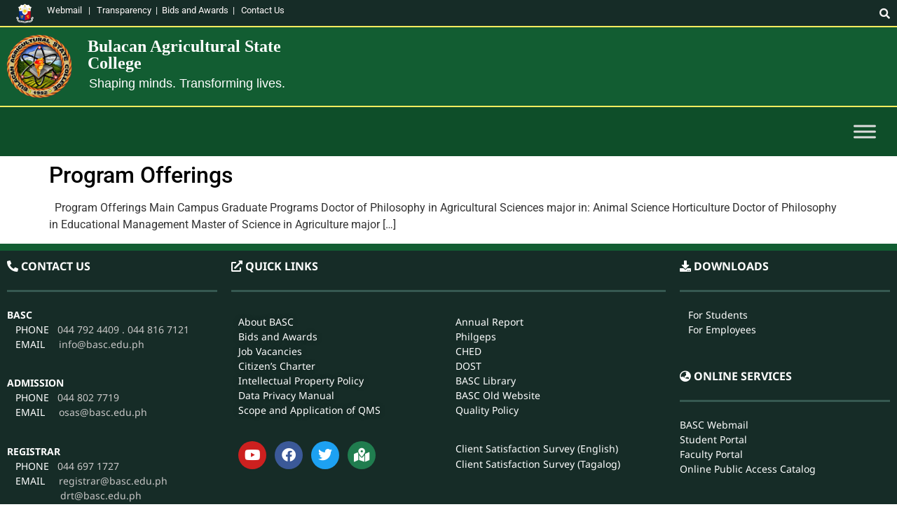

--- FILE ---
content_type: text/html; charset=UTF-8
request_url: https://basc.edu.ph/category/academics/
body_size: 19523
content:
<!DOCTYPE html>
<html lang="en-US" prefix="og: https://ogp.me/ns#">
<head>
	<meta charset="UTF-8" />
	<meta name="viewport" content="width=device-width, initial-scale=1" />
	<link rel="profile" href="http://gmpg.org/xfn/11" />
	<link rel="pingback" href="https://basc.edu.ph/xmlrpc.php" />
	
<!-- Search Engine Optimization by Rank Math - https://rankmath.com/ -->
<title>Academincs Archives - Bulacan Agricultural State College</title>
<meta name="robots" content="follow, index, max-snippet:-1, max-video-preview:-1, max-image-preview:large"/>
<link rel="canonical" href="https://basc.edu.ph/category/academics/" />
<meta property="og:locale" content="en_US" />
<meta property="og:type" content="article" />
<meta property="og:title" content="Academincs Archives - Bulacan Agricultural State College" />
<meta property="og:url" content="https://basc.edu.ph/category/academics/" />
<meta property="og:site_name" content="Bulacan Agricultural State College" />
<meta property="article:publisher" content="https://www.facebook.com/basc1952" />
<meta property="fb:app_id" content="1115675273488836" />
<meta name="twitter:card" content="summary_large_image" />
<meta name="twitter:title" content="Academincs Archives - Bulacan Agricultural State College" />
<meta name="twitter:label1" content="Pages" />
<meta name="twitter:data1" content="1" />
<script type="application/ld+json" class="rank-math-schema">{"@context":"https://schema.org","@graph":[{"@type":"EducationalOrganization","@id":"https://basc.edu.ph/#organization","name":"Bulacan Agricultural State College","url":"https://basc.edu.ph","sameAs":["https://www.facebook.com/basc1952"],"logo":{"@type":"ImageObject","@id":"https://basc.edu.ph/#logo","url":"https://basc.edu.ph/wp-content/uploads/2021/08/logo.png","contentUrl":"https://basc.edu.ph/wp-content/uploads/2021/08/logo.png","caption":"Bulacan Agricultural State College","inLanguage":"en-US","width":"661","height":"641"}},{"@type":"WebSite","@id":"https://basc.edu.ph/#website","url":"https://basc.edu.ph","name":"Bulacan Agricultural State College","alternateName":"BASC","publisher":{"@id":"https://basc.edu.ph/#organization"},"inLanguage":"en-US"},{"@type":"BreadcrumbList","@id":"https://basc.edu.ph/category/academics/#breadcrumb","itemListElement":[{"@type":"ListItem","position":"1","item":{"@id":"https://basc.edu.ph","name":"Home"}},{"@type":"ListItem","position":"2","item":{"@id":"https://basc.edu.ph/category/academics/","name":"Academincs"}}]},{"@type":"CollectionPage","@id":"https://basc.edu.ph/category/academics/#webpage","url":"https://basc.edu.ph/category/academics/","name":"Academincs Archives - Bulacan Agricultural State College","isPartOf":{"@id":"https://basc.edu.ph/#website"},"inLanguage":"en-US","breadcrumb":{"@id":"https://basc.edu.ph/category/academics/#breadcrumb"}}]}</script>
<!-- /Rank Math WordPress SEO plugin -->

<link rel='dns-prefetch' href='//use.fontawesome.com' />
<link rel="alternate" type="text/calendar" title="Bulacan Agricultural State College &raquo; iCal Feed" href="https://basc.edu.ph/events/?ical=1" />
		<style>
			.lazyload,
			.lazyloading {
				max-width: 100%;
			}
		</style>
				<!-- This site uses the Google Analytics by MonsterInsights plugin v9.11.1 - Using Analytics tracking - https://www.monsterinsights.com/ -->
							<script src="//www.googletagmanager.com/gtag/js?id=G-B2SKX9K108"  data-cfasync="false" data-wpfc-render="false" async></script>
			<script data-cfasync="false" data-wpfc-render="false">
				var mi_version = '9.11.1';
				var mi_track_user = true;
				var mi_no_track_reason = '';
								var MonsterInsightsDefaultLocations = {"page_location":"https:\/\/basc.edu.ph\/category\/academics\/"};
								if ( typeof MonsterInsightsPrivacyGuardFilter === 'function' ) {
					var MonsterInsightsLocations = (typeof MonsterInsightsExcludeQuery === 'object') ? MonsterInsightsPrivacyGuardFilter( MonsterInsightsExcludeQuery ) : MonsterInsightsPrivacyGuardFilter( MonsterInsightsDefaultLocations );
				} else {
					var MonsterInsightsLocations = (typeof MonsterInsightsExcludeQuery === 'object') ? MonsterInsightsExcludeQuery : MonsterInsightsDefaultLocations;
				}

								var disableStrs = [
										'ga-disable-G-B2SKX9K108',
									];

				/* Function to detect opted out users */
				function __gtagTrackerIsOptedOut() {
					for (var index = 0; index < disableStrs.length; index++) {
						if (document.cookie.indexOf(disableStrs[index] + '=true') > -1) {
							return true;
						}
					}

					return false;
				}

				/* Disable tracking if the opt-out cookie exists. */
				if (__gtagTrackerIsOptedOut()) {
					for (var index = 0; index < disableStrs.length; index++) {
						window[disableStrs[index]] = true;
					}
				}

				/* Opt-out function */
				function __gtagTrackerOptout() {
					for (var index = 0; index < disableStrs.length; index++) {
						document.cookie = disableStrs[index] + '=true; expires=Thu, 31 Dec 2099 23:59:59 UTC; path=/';
						window[disableStrs[index]] = true;
					}
				}

				if ('undefined' === typeof gaOptout) {
					function gaOptout() {
						__gtagTrackerOptout();
					}
				}
								window.dataLayer = window.dataLayer || [];

				window.MonsterInsightsDualTracker = {
					helpers: {},
					trackers: {},
				};
				if (mi_track_user) {
					function __gtagDataLayer() {
						dataLayer.push(arguments);
					}

					function __gtagTracker(type, name, parameters) {
						if (!parameters) {
							parameters = {};
						}

						if (parameters.send_to) {
							__gtagDataLayer.apply(null, arguments);
							return;
						}

						if (type === 'event') {
														parameters.send_to = monsterinsights_frontend.v4_id;
							var hookName = name;
							if (typeof parameters['event_category'] !== 'undefined') {
								hookName = parameters['event_category'] + ':' + name;
							}

							if (typeof MonsterInsightsDualTracker.trackers[hookName] !== 'undefined') {
								MonsterInsightsDualTracker.trackers[hookName](parameters);
							} else {
								__gtagDataLayer('event', name, parameters);
							}
							
						} else {
							__gtagDataLayer.apply(null, arguments);
						}
					}

					__gtagTracker('js', new Date());
					__gtagTracker('set', {
						'developer_id.dZGIzZG': true,
											});
					if ( MonsterInsightsLocations.page_location ) {
						__gtagTracker('set', MonsterInsightsLocations);
					}
										__gtagTracker('config', 'G-B2SKX9K108', {"forceSSL":"true","link_attribution":"true"} );
										window.gtag = __gtagTracker;										(function () {
						/* https://developers.google.com/analytics/devguides/collection/analyticsjs/ */
						/* ga and __gaTracker compatibility shim. */
						var noopfn = function () {
							return null;
						};
						var newtracker = function () {
							return new Tracker();
						};
						var Tracker = function () {
							return null;
						};
						var p = Tracker.prototype;
						p.get = noopfn;
						p.set = noopfn;
						p.send = function () {
							var args = Array.prototype.slice.call(arguments);
							args.unshift('send');
							__gaTracker.apply(null, args);
						};
						var __gaTracker = function () {
							var len = arguments.length;
							if (len === 0) {
								return;
							}
							var f = arguments[len - 1];
							if (typeof f !== 'object' || f === null || typeof f.hitCallback !== 'function') {
								if ('send' === arguments[0]) {
									var hitConverted, hitObject = false, action;
									if ('event' === arguments[1]) {
										if ('undefined' !== typeof arguments[3]) {
											hitObject = {
												'eventAction': arguments[3],
												'eventCategory': arguments[2],
												'eventLabel': arguments[4],
												'value': arguments[5] ? arguments[5] : 1,
											}
										}
									}
									if ('pageview' === arguments[1]) {
										if ('undefined' !== typeof arguments[2]) {
											hitObject = {
												'eventAction': 'page_view',
												'page_path': arguments[2],
											}
										}
									}
									if (typeof arguments[2] === 'object') {
										hitObject = arguments[2];
									}
									if (typeof arguments[5] === 'object') {
										Object.assign(hitObject, arguments[5]);
									}
									if ('undefined' !== typeof arguments[1].hitType) {
										hitObject = arguments[1];
										if ('pageview' === hitObject.hitType) {
											hitObject.eventAction = 'page_view';
										}
									}
									if (hitObject) {
										action = 'timing' === arguments[1].hitType ? 'timing_complete' : hitObject.eventAction;
										hitConverted = mapArgs(hitObject);
										__gtagTracker('event', action, hitConverted);
									}
								}
								return;
							}

							function mapArgs(args) {
								var arg, hit = {};
								var gaMap = {
									'eventCategory': 'event_category',
									'eventAction': 'event_action',
									'eventLabel': 'event_label',
									'eventValue': 'event_value',
									'nonInteraction': 'non_interaction',
									'timingCategory': 'event_category',
									'timingVar': 'name',
									'timingValue': 'value',
									'timingLabel': 'event_label',
									'page': 'page_path',
									'location': 'page_location',
									'title': 'page_title',
									'referrer' : 'page_referrer',
								};
								for (arg in args) {
																		if (!(!args.hasOwnProperty(arg) || !gaMap.hasOwnProperty(arg))) {
										hit[gaMap[arg]] = args[arg];
									} else {
										hit[arg] = args[arg];
									}
								}
								return hit;
							}

							try {
								f.hitCallback();
							} catch (ex) {
							}
						};
						__gaTracker.create = newtracker;
						__gaTracker.getByName = newtracker;
						__gaTracker.getAll = function () {
							return [];
						};
						__gaTracker.remove = noopfn;
						__gaTracker.loaded = true;
						window['__gaTracker'] = __gaTracker;
					})();
									} else {
										console.log("");
					(function () {
						function __gtagTracker() {
							return null;
						}

						window['__gtagTracker'] = __gtagTracker;
						window['gtag'] = __gtagTracker;
					})();
									}
			</script>
							<!-- / Google Analytics by MonsterInsights -->
		<style id='wp-img-auto-sizes-contain-inline-css'>
img:is([sizes=auto i],[sizes^="auto," i]){contain-intrinsic-size:3000px 1500px}
/*# sourceURL=wp-img-auto-sizes-contain-inline-css */
</style>
<link rel='stylesheet' id='hfe-widgets-style-css' href='https://basc.edu.ph/wp-content/plugins/header-footer-elementor/inc/widgets-css/frontend.css' media='all' />
<link rel='stylesheet' id='premium-addons-css' href='https://basc.edu.ph/wp-content/plugins/premium-addons-for-elementor/assets/frontend/min-css/premium-addons.min.css' media='all' />
<link rel='stylesheet' id='dashicons-css' href='https://basc.edu.ph/wp-includes/css/dashicons.min.css' media='all' />
<link rel='stylesheet' id='tec-variables-skeleton-css' href='https://basc.edu.ph/wp-content/plugins/event-tickets/common/build/css/variables-skeleton.css' media='all' />
<link rel='stylesheet' id='tec-variables-full-css' href='https://basc.edu.ph/wp-content/plugins/event-tickets/common/build/css/variables-full.css' media='all' />
<link rel='stylesheet' id='tribe-common-skeleton-style-css' href='https://basc.edu.ph/wp-content/plugins/event-tickets/common/build/css/common-skeleton.css' media='all' />
<link rel='stylesheet' id='tribe-common-full-style-css' href='https://basc.edu.ph/wp-content/plugins/event-tickets/common/build/css/common-full.css' media='all' />
<link rel='stylesheet' id='event-tickets-tickets-css-css' href='https://basc.edu.ph/wp-content/plugins/event-tickets/build/css/tickets.css' media='all' />
<link rel='stylesheet' id='event-tickets-tickets-rsvp-css-css' href='https://basc.edu.ph/wp-content/plugins/event-tickets/build/css/rsvp-v1.css' media='all' />
<style id='filebird-block-filebird-gallery-style-inline-css'>
ul.filebird-block-filebird-gallery{margin:auto!important;padding:0!important;width:100%}ul.filebird-block-filebird-gallery.layout-grid{display:grid;grid-gap:20px;align-items:stretch;grid-template-columns:repeat(var(--columns),1fr);justify-items:stretch}ul.filebird-block-filebird-gallery.layout-grid li img{border:1px solid #ccc;box-shadow:2px 2px 6px 0 rgba(0,0,0,.3);height:100%;max-width:100%;-o-object-fit:cover;object-fit:cover;width:100%}ul.filebird-block-filebird-gallery.layout-masonry{-moz-column-count:var(--columns);-moz-column-gap:var(--space);column-gap:var(--space);-moz-column-width:var(--min-width);columns:var(--min-width) var(--columns);display:block;overflow:auto}ul.filebird-block-filebird-gallery.layout-masonry li{margin-bottom:var(--space)}ul.filebird-block-filebird-gallery li{list-style:none}ul.filebird-block-filebird-gallery li figure{height:100%;margin:0;padding:0;position:relative;width:100%}ul.filebird-block-filebird-gallery li figure figcaption{background:linear-gradient(0deg,rgba(0,0,0,.7),rgba(0,0,0,.3) 70%,transparent);bottom:0;box-sizing:border-box;color:#fff;font-size:.8em;margin:0;max-height:100%;overflow:auto;padding:3em .77em .7em;position:absolute;text-align:center;width:100%;z-index:2}ul.filebird-block-filebird-gallery li figure figcaption a{color:inherit}

/*# sourceURL=https://basc.edu.ph/wp-content/plugins/filebird/blocks/filebird-gallery/build/style-index.css */
</style>
<style id='font-awesome-svg-styles-default-inline-css'>
.svg-inline--fa {
  display: inline-block;
  height: 1em;
  overflow: visible;
  vertical-align: -.125em;
}
/*# sourceURL=font-awesome-svg-styles-default-inline-css */
</style>
<link rel='stylesheet' id='font-awesome-svg-styles-css' href='https://basc.edu.ph/wp-content/uploads/font-awesome/v6.1.0/css/svg-with-js.css' media='all' />
<style id='font-awesome-svg-styles-inline-css'>
   .wp-block-font-awesome-icon svg::before,
   .wp-rich-text-font-awesome-icon svg::before {content: unset;}
/*# sourceURL=font-awesome-svg-styles-inline-css */
</style>
<style id='global-styles-inline-css'>
:root{--wp--preset--aspect-ratio--square: 1;--wp--preset--aspect-ratio--4-3: 4/3;--wp--preset--aspect-ratio--3-4: 3/4;--wp--preset--aspect-ratio--3-2: 3/2;--wp--preset--aspect-ratio--2-3: 2/3;--wp--preset--aspect-ratio--16-9: 16/9;--wp--preset--aspect-ratio--9-16: 9/16;--wp--preset--color--black: #000000;--wp--preset--color--cyan-bluish-gray: #abb8c3;--wp--preset--color--white: #ffffff;--wp--preset--color--pale-pink: #f78da7;--wp--preset--color--vivid-red: #cf2e2e;--wp--preset--color--luminous-vivid-orange: #ff6900;--wp--preset--color--luminous-vivid-amber: #fcb900;--wp--preset--color--light-green-cyan: #7bdcb5;--wp--preset--color--vivid-green-cyan: #00d084;--wp--preset--color--pale-cyan-blue: #8ed1fc;--wp--preset--color--vivid-cyan-blue: #0693e3;--wp--preset--color--vivid-purple: #9b51e0;--wp--preset--gradient--vivid-cyan-blue-to-vivid-purple: linear-gradient(135deg,rgb(6,147,227) 0%,rgb(155,81,224) 100%);--wp--preset--gradient--light-green-cyan-to-vivid-green-cyan: linear-gradient(135deg,rgb(122,220,180) 0%,rgb(0,208,130) 100%);--wp--preset--gradient--luminous-vivid-amber-to-luminous-vivid-orange: linear-gradient(135deg,rgb(252,185,0) 0%,rgb(255,105,0) 100%);--wp--preset--gradient--luminous-vivid-orange-to-vivid-red: linear-gradient(135deg,rgb(255,105,0) 0%,rgb(207,46,46) 100%);--wp--preset--gradient--very-light-gray-to-cyan-bluish-gray: linear-gradient(135deg,rgb(238,238,238) 0%,rgb(169,184,195) 100%);--wp--preset--gradient--cool-to-warm-spectrum: linear-gradient(135deg,rgb(74,234,220) 0%,rgb(151,120,209) 20%,rgb(207,42,186) 40%,rgb(238,44,130) 60%,rgb(251,105,98) 80%,rgb(254,248,76) 100%);--wp--preset--gradient--blush-light-purple: linear-gradient(135deg,rgb(255,206,236) 0%,rgb(152,150,240) 100%);--wp--preset--gradient--blush-bordeaux: linear-gradient(135deg,rgb(254,205,165) 0%,rgb(254,45,45) 50%,rgb(107,0,62) 100%);--wp--preset--gradient--luminous-dusk: linear-gradient(135deg,rgb(255,203,112) 0%,rgb(199,81,192) 50%,rgb(65,88,208) 100%);--wp--preset--gradient--pale-ocean: linear-gradient(135deg,rgb(255,245,203) 0%,rgb(182,227,212) 50%,rgb(51,167,181) 100%);--wp--preset--gradient--electric-grass: linear-gradient(135deg,rgb(202,248,128) 0%,rgb(113,206,126) 100%);--wp--preset--gradient--midnight: linear-gradient(135deg,rgb(2,3,129) 0%,rgb(40,116,252) 100%);--wp--preset--font-size--small: 13px;--wp--preset--font-size--medium: 20px;--wp--preset--font-size--large: 36px;--wp--preset--font-size--x-large: 42px;--wp--preset--spacing--20: 0.44rem;--wp--preset--spacing--30: 0.67rem;--wp--preset--spacing--40: 1rem;--wp--preset--spacing--50: 1.5rem;--wp--preset--spacing--60: 2.25rem;--wp--preset--spacing--70: 3.38rem;--wp--preset--spacing--80: 5.06rem;--wp--preset--shadow--natural: 6px 6px 9px rgba(0, 0, 0, 0.2);--wp--preset--shadow--deep: 12px 12px 50px rgba(0, 0, 0, 0.4);--wp--preset--shadow--sharp: 6px 6px 0px rgba(0, 0, 0, 0.2);--wp--preset--shadow--outlined: 6px 6px 0px -3px rgb(255, 255, 255), 6px 6px rgb(0, 0, 0);--wp--preset--shadow--crisp: 6px 6px 0px rgb(0, 0, 0);}:root { --wp--style--global--content-size: 800px;--wp--style--global--wide-size: 1200px; }:where(body) { margin: 0; }.wp-site-blocks > .alignleft { float: left; margin-right: 2em; }.wp-site-blocks > .alignright { float: right; margin-left: 2em; }.wp-site-blocks > .aligncenter { justify-content: center; margin-left: auto; margin-right: auto; }:where(.wp-site-blocks) > * { margin-block-start: 24px; margin-block-end: 0; }:where(.wp-site-blocks) > :first-child { margin-block-start: 0; }:where(.wp-site-blocks) > :last-child { margin-block-end: 0; }:root { --wp--style--block-gap: 24px; }:root :where(.is-layout-flow) > :first-child{margin-block-start: 0;}:root :where(.is-layout-flow) > :last-child{margin-block-end: 0;}:root :where(.is-layout-flow) > *{margin-block-start: 24px;margin-block-end: 0;}:root :where(.is-layout-constrained) > :first-child{margin-block-start: 0;}:root :where(.is-layout-constrained) > :last-child{margin-block-end: 0;}:root :where(.is-layout-constrained) > *{margin-block-start: 24px;margin-block-end: 0;}:root :where(.is-layout-flex){gap: 24px;}:root :where(.is-layout-grid){gap: 24px;}.is-layout-flow > .alignleft{float: left;margin-inline-start: 0;margin-inline-end: 2em;}.is-layout-flow > .alignright{float: right;margin-inline-start: 2em;margin-inline-end: 0;}.is-layout-flow > .aligncenter{margin-left: auto !important;margin-right: auto !important;}.is-layout-constrained > .alignleft{float: left;margin-inline-start: 0;margin-inline-end: 2em;}.is-layout-constrained > .alignright{float: right;margin-inline-start: 2em;margin-inline-end: 0;}.is-layout-constrained > .aligncenter{margin-left: auto !important;margin-right: auto !important;}.is-layout-constrained > :where(:not(.alignleft):not(.alignright):not(.alignfull)){max-width: var(--wp--style--global--content-size);margin-left: auto !important;margin-right: auto !important;}.is-layout-constrained > .alignwide{max-width: var(--wp--style--global--wide-size);}body .is-layout-flex{display: flex;}.is-layout-flex{flex-wrap: wrap;align-items: center;}.is-layout-flex > :is(*, div){margin: 0;}body .is-layout-grid{display: grid;}.is-layout-grid > :is(*, div){margin: 0;}body{padding-top: 0px;padding-right: 0px;padding-bottom: 0px;padding-left: 0px;}a:where(:not(.wp-element-button)){text-decoration: underline;}:root :where(.wp-element-button, .wp-block-button__link){background-color: #32373c;border-width: 0;color: #fff;font-family: inherit;font-size: inherit;font-style: inherit;font-weight: inherit;letter-spacing: inherit;line-height: inherit;padding-top: calc(0.667em + 2px);padding-right: calc(1.333em + 2px);padding-bottom: calc(0.667em + 2px);padding-left: calc(1.333em + 2px);text-decoration: none;text-transform: inherit;}.has-black-color{color: var(--wp--preset--color--black) !important;}.has-cyan-bluish-gray-color{color: var(--wp--preset--color--cyan-bluish-gray) !important;}.has-white-color{color: var(--wp--preset--color--white) !important;}.has-pale-pink-color{color: var(--wp--preset--color--pale-pink) !important;}.has-vivid-red-color{color: var(--wp--preset--color--vivid-red) !important;}.has-luminous-vivid-orange-color{color: var(--wp--preset--color--luminous-vivid-orange) !important;}.has-luminous-vivid-amber-color{color: var(--wp--preset--color--luminous-vivid-amber) !important;}.has-light-green-cyan-color{color: var(--wp--preset--color--light-green-cyan) !important;}.has-vivid-green-cyan-color{color: var(--wp--preset--color--vivid-green-cyan) !important;}.has-pale-cyan-blue-color{color: var(--wp--preset--color--pale-cyan-blue) !important;}.has-vivid-cyan-blue-color{color: var(--wp--preset--color--vivid-cyan-blue) !important;}.has-vivid-purple-color{color: var(--wp--preset--color--vivid-purple) !important;}.has-black-background-color{background-color: var(--wp--preset--color--black) !important;}.has-cyan-bluish-gray-background-color{background-color: var(--wp--preset--color--cyan-bluish-gray) !important;}.has-white-background-color{background-color: var(--wp--preset--color--white) !important;}.has-pale-pink-background-color{background-color: var(--wp--preset--color--pale-pink) !important;}.has-vivid-red-background-color{background-color: var(--wp--preset--color--vivid-red) !important;}.has-luminous-vivid-orange-background-color{background-color: var(--wp--preset--color--luminous-vivid-orange) !important;}.has-luminous-vivid-amber-background-color{background-color: var(--wp--preset--color--luminous-vivid-amber) !important;}.has-light-green-cyan-background-color{background-color: var(--wp--preset--color--light-green-cyan) !important;}.has-vivid-green-cyan-background-color{background-color: var(--wp--preset--color--vivid-green-cyan) !important;}.has-pale-cyan-blue-background-color{background-color: var(--wp--preset--color--pale-cyan-blue) !important;}.has-vivid-cyan-blue-background-color{background-color: var(--wp--preset--color--vivid-cyan-blue) !important;}.has-vivid-purple-background-color{background-color: var(--wp--preset--color--vivid-purple) !important;}.has-black-border-color{border-color: var(--wp--preset--color--black) !important;}.has-cyan-bluish-gray-border-color{border-color: var(--wp--preset--color--cyan-bluish-gray) !important;}.has-white-border-color{border-color: var(--wp--preset--color--white) !important;}.has-pale-pink-border-color{border-color: var(--wp--preset--color--pale-pink) !important;}.has-vivid-red-border-color{border-color: var(--wp--preset--color--vivid-red) !important;}.has-luminous-vivid-orange-border-color{border-color: var(--wp--preset--color--luminous-vivid-orange) !important;}.has-luminous-vivid-amber-border-color{border-color: var(--wp--preset--color--luminous-vivid-amber) !important;}.has-light-green-cyan-border-color{border-color: var(--wp--preset--color--light-green-cyan) !important;}.has-vivid-green-cyan-border-color{border-color: var(--wp--preset--color--vivid-green-cyan) !important;}.has-pale-cyan-blue-border-color{border-color: var(--wp--preset--color--pale-cyan-blue) !important;}.has-vivid-cyan-blue-border-color{border-color: var(--wp--preset--color--vivid-cyan-blue) !important;}.has-vivid-purple-border-color{border-color: var(--wp--preset--color--vivid-purple) !important;}.has-vivid-cyan-blue-to-vivid-purple-gradient-background{background: var(--wp--preset--gradient--vivid-cyan-blue-to-vivid-purple) !important;}.has-light-green-cyan-to-vivid-green-cyan-gradient-background{background: var(--wp--preset--gradient--light-green-cyan-to-vivid-green-cyan) !important;}.has-luminous-vivid-amber-to-luminous-vivid-orange-gradient-background{background: var(--wp--preset--gradient--luminous-vivid-amber-to-luminous-vivid-orange) !important;}.has-luminous-vivid-orange-to-vivid-red-gradient-background{background: var(--wp--preset--gradient--luminous-vivid-orange-to-vivid-red) !important;}.has-very-light-gray-to-cyan-bluish-gray-gradient-background{background: var(--wp--preset--gradient--very-light-gray-to-cyan-bluish-gray) !important;}.has-cool-to-warm-spectrum-gradient-background{background: var(--wp--preset--gradient--cool-to-warm-spectrum) !important;}.has-blush-light-purple-gradient-background{background: var(--wp--preset--gradient--blush-light-purple) !important;}.has-blush-bordeaux-gradient-background{background: var(--wp--preset--gradient--blush-bordeaux) !important;}.has-luminous-dusk-gradient-background{background: var(--wp--preset--gradient--luminous-dusk) !important;}.has-pale-ocean-gradient-background{background: var(--wp--preset--gradient--pale-ocean) !important;}.has-electric-grass-gradient-background{background: var(--wp--preset--gradient--electric-grass) !important;}.has-midnight-gradient-background{background: var(--wp--preset--gradient--midnight) !important;}.has-small-font-size{font-size: var(--wp--preset--font-size--small) !important;}.has-medium-font-size{font-size: var(--wp--preset--font-size--medium) !important;}.has-large-font-size{font-size: var(--wp--preset--font-size--large) !important;}.has-x-large-font-size{font-size: var(--wp--preset--font-size--x-large) !important;}
:root :where(.wp-block-pullquote){font-size: 1.5em;line-height: 1.6;}
/*# sourceURL=global-styles-inline-css */
</style>
<link rel='stylesheet' id='tribe-events-v2-single-skeleton-css' href='https://basc.edu.ph/wp-content/plugins/the-events-calendar/build/css/tribe-events-single-skeleton.css' media='all' />
<link rel='stylesheet' id='tribe-events-v2-single-skeleton-full-css' href='https://basc.edu.ph/wp-content/plugins/the-events-calendar/build/css/tribe-events-single-full.css' media='all' />
<link rel='stylesheet' id='tec-events-elementor-widgets-base-styles-css' href='https://basc.edu.ph/wp-content/plugins/the-events-calendar/build/css/integrations/plugins/elementor/widgets/widget-base.css' media='all' />
<link rel='stylesheet' id='hfe-style-css' href='https://basc.edu.ph/wp-content/plugins/header-footer-elementor/assets/css/header-footer-elementor.css' media='all' />
<link rel='stylesheet' id='elementor-icons-css' href='https://basc.edu.ph/wp-content/plugins/elementor/assets/lib/eicons/css/elementor-icons.min.css' media='all' />
<link rel='stylesheet' id='elementor-frontend-css' href='https://basc.edu.ph/wp-content/uploads/elementor/css/custom-frontend.min.css' media='all' />
<link rel='stylesheet' id='elementor-post-4-css' href='https://basc.edu.ph/wp-content/uploads/elementor/css/post-4.css' media='all' />
<link rel='stylesheet' id='font-awesome-5-all-css' href='https://basc.edu.ph/wp-content/plugins/elementor/assets/lib/font-awesome/css/all.min.css' media='all' />
<link rel='stylesheet' id='font-awesome-4-shim-css' href='https://basc.edu.ph/wp-content/plugins/elementor/assets/lib/font-awesome/css/v4-shims.min.css' media='all' />
<link rel='stylesheet' id='she-header-style-css' href='https://basc.edu.ph/wp-content/plugins/sticky-header-effects-for-elementor/assets/css/she-header-style.css' media='all' />
<link rel='stylesheet' id='elementor-post-11163-css' href='https://basc.edu.ph/wp-content/uploads/elementor/css/post-11163.css' media='all' />
<link rel='stylesheet' id='elementor-post-1209-css' href='https://basc.edu.ph/wp-content/uploads/elementor/css/post-1209.css' media='all' />
<link rel='stylesheet' id='megamenu-css' href='https://basc.edu.ph/wp-content/uploads/maxmegamenu/style.css' media='all' />
<link rel='stylesheet' id='hello-elementor-css' href='https://basc.edu.ph/wp-content/themes/hello-elementor/assets/css/reset.css' media='all' />
<link rel='stylesheet' id='hello-elementor-theme-style-css' href='https://basc.edu.ph/wp-content/themes/hello-elementor/assets/css/theme.css' media='all' />
<link rel='stylesheet' id='hello-elementor-header-footer-css' href='https://basc.edu.ph/wp-content/themes/hello-elementor/assets/css/header-footer.css' media='all' />
<link rel='stylesheet' id='font-awesome-official-css' href='https://use.fontawesome.com/releases/v6.1.0/css/all.css' media='all' integrity="sha384-eLT4eRYPHTmTsFGFAzjcCWX+wHfUInVWNm9YnwpiatljsZOwXtwV2Hh6sHM6zZD9" crossorigin="anonymous" />
<link rel='stylesheet' id='heateor_sss_frontend_css-css' href='https://basc.edu.ph/wp-content/plugins/sassy-social-share/public/css/sassy-social-share-public.css' media='all' />
<style id='heateor_sss_frontend_css-inline-css'>
.heateor_sss_button_instagram span.heateor_sss_svg,a.heateor_sss_instagram span.heateor_sss_svg{background:radial-gradient(circle at 30% 107%,#fdf497 0,#fdf497 5%,#fd5949 45%,#d6249f 60%,#285aeb 90%)}.heateor_sss_horizontal_sharing .heateor_sss_svg,.heateor_sss_standard_follow_icons_container .heateor_sss_svg{color:#fff;border-width:0px;border-style:solid;border-color:transparent}.heateor_sss_horizontal_sharing .heateorSssTCBackground{color:#666}.heateor_sss_horizontal_sharing span.heateor_sss_svg:hover,.heateor_sss_standard_follow_icons_container span.heateor_sss_svg:hover{border-color:transparent;}.heateor_sss_vertical_sharing span.heateor_sss_svg,.heateor_sss_floating_follow_icons_container span.heateor_sss_svg{color:#fff;border-width:0px;border-style:solid;border-color:transparent;}.heateor_sss_vertical_sharing .heateorSssTCBackground{color:#666;}.heateor_sss_vertical_sharing span.heateor_sss_svg:hover,.heateor_sss_floating_follow_icons_container span.heateor_sss_svg:hover{border-color:transparent;}div.heateor_sss_horizontal_sharing .heateor_sss_square_count{display: block}@media screen and (max-width:783px) {.heateor_sss_vertical_sharing{display:none!important}}
/*# sourceURL=heateor_sss_frontend_css-inline-css */
</style>
<link rel='stylesheet' id='tablepress-default-css' href='https://basc.edu.ph/wp-content/tablepress-combined.min.css' media='all' />
<link rel='stylesheet' id='hfe-elementor-icons-css' href='https://basc.edu.ph/wp-content/plugins/elementor/assets/lib/eicons/css/elementor-icons.min.css' media='all' />
<link rel='stylesheet' id='hfe-icons-list-css' href='https://basc.edu.ph/wp-content/plugins/elementor/assets/css/widget-icon-list.min.css' media='all' />
<link rel='stylesheet' id='hfe-social-icons-css' href='https://basc.edu.ph/wp-content/plugins/elementor/assets/css/widget-social-icons.min.css' media='all' />
<link rel='stylesheet' id='hfe-social-share-icons-brands-css' href='https://basc.edu.ph/wp-content/plugins/elementor/assets/lib/font-awesome/css/brands.css' media='all' />
<link rel='stylesheet' id='hfe-social-share-icons-fontawesome-css' href='https://basc.edu.ph/wp-content/plugins/elementor/assets/lib/font-awesome/css/fontawesome.css' media='all' />
<link rel='stylesheet' id='hfe-nav-menu-icons-css' href='https://basc.edu.ph/wp-content/plugins/elementor/assets/lib/font-awesome/css/solid.css' media='all' />
<link rel='stylesheet' id='font-awesome-official-v4shim-css' href='https://use.fontawesome.com/releases/v6.1.0/css/v4-shims.css' media='all' integrity="sha384-k1PPow2i4/GbflsJCusORB91wBmXUDdw6pOkXu2vQWXIsmLbIL0t/aA7FroyJf1r" crossorigin="anonymous" />
<link rel='stylesheet' id='elementor-gf-local-roboto-css' href='https://basc.edu.ph/wp-content/uploads/elementor/google-fonts/css/roboto.css' media='all' />
<link rel='stylesheet' id='elementor-gf-local-robotoslab-css' href='https://basc.edu.ph/wp-content/uploads/elementor/google-fonts/css/robotoslab.css' media='all' />
<link rel='stylesheet' id='elementor-gf-local-notosans-css' href='https://basc.edu.ph/wp-content/uploads/elementor/google-fonts/css/notosans.css' media='all' />
<link rel='stylesheet' id='elementor-icons-shared-0-css' href='https://basc.edu.ph/wp-content/plugins/elementor/assets/lib/font-awesome/css/fontawesome.min.css' media='all' />
<link rel='stylesheet' id='elementor-icons-fa-brands-css' href='https://basc.edu.ph/wp-content/plugins/elementor/assets/lib/font-awesome/css/brands.min.css' media='all' />
<link rel='stylesheet' id='elementor-icons-fa-solid-css' href='https://basc.edu.ph/wp-content/plugins/elementor/assets/lib/font-awesome/css/solid.min.css' media='all' />
<!--n2css--><!--n2js--><script src="https://basc.edu.ph/wp-includes/js/jquery/jquery.min.js" id="jquery-core-js"></script>
<script src="https://basc.edu.ph/wp-includes/js/jquery/jquery-migrate.min.js" id="jquery-migrate-js"></script>
<script id="jquery-js-after">
!function($){"use strict";$(document).ready(function(){$(this).scrollTop()>100&&$(".hfe-scroll-to-top-wrap").removeClass("hfe-scroll-to-top-hide"),$(window).scroll(function(){$(this).scrollTop()<100?$(".hfe-scroll-to-top-wrap").fadeOut(300):$(".hfe-scroll-to-top-wrap").fadeIn(300)}),$(".hfe-scroll-to-top-wrap").on("click",function(){$("html, body").animate({scrollTop:0},300);return!1})})}(jQuery);
!function($){'use strict';$(document).ready(function(){var bar=$('.hfe-reading-progress-bar');if(!bar.length)return;$(window).on('scroll',function(){var s=$(window).scrollTop(),d=$(document).height()-$(window).height(),p=d? s/d*100:0;bar.css('width',p+'%')});});}(jQuery);
//# sourceURL=jquery-js-after
</script>
<script src="https://basc.edu.ph/wp-content/plugins/google-analytics-for-wordpress/assets/js/frontend-gtag.min.js" id="monsterinsights-frontend-script-js" async data-wp-strategy="async"></script>
<script data-cfasync="false" data-wpfc-render="false" id='monsterinsights-frontend-script-js-extra'>var monsterinsights_frontend = {"js_events_tracking":"true","download_extensions":"doc,pdf,ppt,zip,xls,docx,pptx,xlsx","inbound_paths":"[{\"path\":\"\\\/go\\\/\",\"label\":\"affiliate\"},{\"path\":\"\\\/recommend\\\/\",\"label\":\"affiliate\"}]","home_url":"https:\/\/basc.edu.ph","hash_tracking":"false","v4_id":"G-B2SKX9K108"};</script>
<script src="https://basc.edu.ph/wp-content/plugins/elementor/assets/lib/font-awesome/js/v4-shims.min.js" id="font-awesome-4-shim-js"></script>
<script src="https://basc.edu.ph/wp-content/plugins/sticky-header-effects-for-elementor/assets/js/she-header.js" id="she-header-js"></script>
<link rel="https://api.w.org/" href="https://basc.edu.ph/wp-json/" /><link rel="alternate" title="JSON" type="application/json" href="https://basc.edu.ph/wp-json/wp/v2/categories/28" /><style type='text/css'> .ae_data .elementor-editor-element-setting {
            display:none !important;
            }
            </style>	<script>
		//Autumn_check Weather effect Start
		 
		//Autumn_check Weather effect End
	</script>
	<script>
		//winter_check Start
			//Winter snow Falling Start
			 
			//Winter Falling End
		//winter_check end
	</script>
	<style>
		.we-flake{
			color:  !important;
		}
	</style>
	<script>
		// spring_check Effect End
		 
	</script>
	<script>
		// summer_check Effect Start
		  //summer_check Effect End
	</script>
	<script>
		//halloween_check  Start
		 
	  //halloween_check End
	</script>
	<script>
		//rainy_check Start
			 
	  //rainy_check end
	</script>
	<script>
		//thanks_giving_check start
			 
		//thanks_giving_check end
	</script>
	<script>
		//valentine_check start
			 
		//valentine_check End
	</script>
	<script>
		//new_year_check start
			 
		//new_year_check end
	</script>
<meta name="et-api-version" content="v1"><meta name="et-api-origin" content="https://basc.edu.ph"><link rel="https://theeventscalendar.com/" href="https://basc.edu.ph/wp-json/tribe/tickets/v1/" /><meta name="tec-api-version" content="v1"><meta name="tec-api-origin" content="https://basc.edu.ph"><link rel="alternate" href="https://basc.edu.ph/wp-json/tribe/events/v1/" />		<script>
			document.documentElement.className = document.documentElement.className.replace('no-js', 'js');
		</script>
				<style>
			.no-js img.lazyload {
				display: none;
			}

			figure.wp-block-image img.lazyloading {
				min-width: 150px;
			}

			.lazyload,
			.lazyloading {
				--smush-placeholder-width: 100px;
				--smush-placeholder-aspect-ratio: 1/1;
				width: var(--smush-image-width, var(--smush-placeholder-width)) !important;
				aspect-ratio: var(--smush-image-aspect-ratio, var(--smush-placeholder-aspect-ratio)) !important;
			}

						.lazyload, .lazyloading {
				opacity: 0;
			}

			.lazyloaded {
				opacity: 1;
				transition: opacity 400ms;
				transition-delay: 0ms;
			}

					</style>
		<meta name="generator" content="Elementor 3.34.1; features: additional_custom_breakpoints; settings: css_print_method-external, google_font-enabled, font_display-auto">
			<style>
				.e-con.e-parent:nth-of-type(n+4):not(.e-lazyloaded):not(.e-no-lazyload),
				.e-con.e-parent:nth-of-type(n+4):not(.e-lazyloaded):not(.e-no-lazyload) * {
					background-image: none !important;
				}
				@media screen and (max-height: 1024px) {
					.e-con.e-parent:nth-of-type(n+3):not(.e-lazyloaded):not(.e-no-lazyload),
					.e-con.e-parent:nth-of-type(n+3):not(.e-lazyloaded):not(.e-no-lazyload) * {
						background-image: none !important;
					}
				}
				@media screen and (max-height: 640px) {
					.e-con.e-parent:nth-of-type(n+2):not(.e-lazyloaded):not(.e-no-lazyload),
					.e-con.e-parent:nth-of-type(n+2):not(.e-lazyloaded):not(.e-no-lazyload) * {
						background-image: none !important;
					}
				}
			</style>
			<link rel="icon" href="https://basc.edu.ph/wp-content/uploads/2021/08/cropped-logo-32x32.png" sizes="32x32" />
<link rel="icon" href="https://basc.edu.ph/wp-content/uploads/2021/08/cropped-logo-192x192.png" sizes="192x192" />
<link rel="apple-touch-icon" href="https://basc.edu.ph/wp-content/uploads/2021/08/cropped-logo-180x180.png" />
<meta name="msapplication-TileImage" content="https://basc.edu.ph/wp-content/uploads/2021/08/cropped-logo-270x270.png" />
<style type="text/css">/** Mega Menu CSS: fs **/</style>
</head>

<body class="archive category category-academics category-28 wp-embed-responsive wp-theme-hello-elementor tribe-no-js ehf-header ehf-footer ehf-template-hello-elementor ehf-stylesheet-hello-elementor mega-menu-menu-1 hello-elementor-default elementor-default elementor-kit-4 tribe-theme-hello-elementor">
<div id="page" class="hfeed site">

		<header id="masthead" itemscope="itemscope" itemtype="https://schema.org/WPHeader">
			<p class="main-title bhf-hidden" itemprop="headline"><a href="https://basc.edu.ph" title="Bulacan Agricultural State College" rel="home">Bulacan Agricultural State College</a></p>
					<div data-elementor-type="wp-post" data-elementor-id="11163" class="elementor elementor-11163">
						<section class="elementor-section elementor-top-section elementor-element elementor-element-b7e2d72 elementor-section-full_width elementor-section-height-default elementor-section-height-default" data-id="b7e2d72" data-element_type="section">
						<div class="elementor-container elementor-column-gap-default">
					<header class="elementor-column elementor-col-100 elementor-top-column elementor-element elementor-element-b238748" data-id="b238748" data-element_type="column">
			<div class="elementor-widget-wrap elementor-element-populated">
						<section data-pa-eq-height="{&quot;targetType&quot;:&quot;widget&quot;,&quot;target&quot;:&quot;&quot;,&quot;trigger&quot;:&quot;load&quot;,&quot;enableOn&quot;:[&quot;desktop&quot;,&quot;tablet&quot;,&quot;mobile&quot;,&quot;widescreen&quot;,&quot;laptop&quot;,&quot;tablet_extra&quot;,&quot;mobile_extra&quot;]}" class="elementor-section elementor-inner-section elementor-element elementor-element-d051c7a elementor-section-content-middle premium-equal-height-yes elementor-hidden-mobile elementor-section-boxed elementor-section-height-default elementor-section-height-default" data-id="d051c7a" data-element_type="section" data-settings="{&quot;background_background&quot;:&quot;classic&quot;,&quot;premium_eq_height_switcher&quot;:&quot;yes&quot;}">
						<div class="elementor-container elementor-column-gap-default">
					<div class="elementor-column elementor-col-50 elementor-inner-column elementor-element elementor-element-f137672" data-id="f137672" data-element_type="column">
			<div class="elementor-widget-wrap elementor-element-populated">
						<div class="elementor-element elementor-element-e18f1f8 elementor-widget elementor-widget-text-editor" data-id="e18f1f8" data-element_type="widget" data-widget_type="text-editor.default">
				<div class="elementor-widget-container">
									<p style="text-align: left;"><a href="https://www.gov.ph/" target="_blank" rel="noopener"><img class="size-full wp-image-401 alignleft lazyload" data-src="https://basc.edu.ph/wp-content/uploads/2021/08/1200px-Coat_of_arms_of_the_Philippines.svg-2.png" alt="" width="25" height="33" src="[data-uri]" style="--smush-placeholder-width: 25px; --smush-placeholder-aspect-ratio: 25/33;" /></a>  <a href="https://basc.edu.ph:2096/" target="_blank" rel="noopener">Webmail</a>   |   <a href="https://basc.edu.ph/?page_id=1807" rel="noopener">Transparency</a>  |  <a href="https://basc.edu.ph/bids-and-awards/" rel="noopener">Bids and Awards</a>  |   <a href="https://basc.edu.ph/contact-us/" target="_blank" rel="noopener">Contact Us</a></p>								</div>
				</div>
					</div>
		</div>
				<div class="elementor-column elementor-col-50 elementor-inner-column elementor-element elementor-element-a819a97" data-id="a819a97" data-element_type="column">
			<div class="elementor-widget-wrap elementor-element-populated">
						<div class="elementor-element elementor-element-dc04b48 hfe-search-layout-icon elementor-widget elementor-widget-hfe-search-button" data-id="dc04b48" data-element_type="widget" data-settings="{&quot;input_icon_size&quot;:{&quot;unit&quot;:&quot;px&quot;,&quot;size&quot;:250,&quot;sizes&quot;:[]},&quot;input_icon_size_widescreen&quot;:{&quot;unit&quot;:&quot;px&quot;,&quot;size&quot;:&quot;&quot;,&quot;sizes&quot;:[]},&quot;input_icon_size_laptop&quot;:{&quot;unit&quot;:&quot;px&quot;,&quot;size&quot;:&quot;&quot;,&quot;sizes&quot;:[]},&quot;input_icon_size_tablet&quot;:{&quot;unit&quot;:&quot;px&quot;,&quot;size&quot;:&quot;&quot;,&quot;sizes&quot;:[]},&quot;input_icon_size_mobile&quot;:{&quot;unit&quot;:&quot;px&quot;,&quot;size&quot;:&quot;&quot;,&quot;sizes&quot;:[]},&quot;toggle_icon_size&quot;:{&quot;unit&quot;:&quot;px&quot;,&quot;size&quot;:15,&quot;sizes&quot;:[]},&quot;toggle_icon_size_widescreen&quot;:{&quot;unit&quot;:&quot;px&quot;,&quot;size&quot;:&quot;&quot;,&quot;sizes&quot;:[]},&quot;toggle_icon_size_laptop&quot;:{&quot;unit&quot;:&quot;px&quot;,&quot;size&quot;:&quot;&quot;,&quot;sizes&quot;:[]},&quot;toggle_icon_size_tablet&quot;:{&quot;unit&quot;:&quot;px&quot;,&quot;size&quot;:&quot;&quot;,&quot;sizes&quot;:[]},&quot;toggle_icon_size_mobile&quot;:{&quot;unit&quot;:&quot;px&quot;,&quot;size&quot;:&quot;&quot;,&quot;sizes&quot;:[]}}" data-widget_type="hfe-search-button.default">
				<div class="elementor-widget-container">
							<form class="hfe-search-button-wrapper" role="search" action="https://basc.edu.ph/" method="get">

						<div class = "hfe-search-icon-toggle">
				<input placeholder="" class="hfe-search-form__input" type="search" name="s" title="Search" value="">
				<i class="fas fa-search" aria-hidden="true"></i>
			</div>
					</form>
						</div>
				</div>
					</div>
		</div>
					</div>
		</section>
				<section class="elementor-section elementor-inner-section elementor-element elementor-element-175f829 elementor-section-content-middle she-header-yes elementor-section-boxed elementor-section-height-default elementor-section-height-default" data-id="175f829" data-element_type="section" data-settings="{&quot;background_background&quot;:&quot;classic&quot;,&quot;transparent&quot;:&quot;yes&quot;,&quot;transparent_on&quot;:[&quot;desktop&quot;],&quot;background_show&quot;:&quot;yes&quot;,&quot;background&quot;:&quot;#125D32&quot;,&quot;blur_bg&quot;:&quot;yes&quot;,&quot;scroll_distance&quot;:{&quot;unit&quot;:&quot;px&quot;,&quot;size&quot;:60,&quot;sizes&quot;:[]},&quot;scroll_distance_widescreen&quot;:{&quot;unit&quot;:&quot;px&quot;,&quot;size&quot;:&quot;&quot;,&quot;sizes&quot;:[]},&quot;scroll_distance_laptop&quot;:{&quot;unit&quot;:&quot;px&quot;,&quot;size&quot;:&quot;&quot;,&quot;sizes&quot;:[]},&quot;scroll_distance_tablet&quot;:{&quot;unit&quot;:&quot;px&quot;,&quot;size&quot;:&quot;&quot;,&quot;sizes&quot;:[]},&quot;scroll_distance_mobile&quot;:{&quot;unit&quot;:&quot;px&quot;,&quot;size&quot;:&quot;&quot;,&quot;sizes&quot;:[]},&quot;she_offset_top&quot;:{&quot;unit&quot;:&quot;px&quot;,&quot;size&quot;:0,&quot;sizes&quot;:[]},&quot;she_offset_top_widescreen&quot;:{&quot;unit&quot;:&quot;px&quot;,&quot;size&quot;:&quot;&quot;,&quot;sizes&quot;:[]},&quot;she_offset_top_laptop&quot;:{&quot;unit&quot;:&quot;px&quot;,&quot;size&quot;:&quot;&quot;,&quot;sizes&quot;:[]},&quot;she_offset_top_tablet&quot;:{&quot;unit&quot;:&quot;px&quot;,&quot;size&quot;:&quot;&quot;,&quot;sizes&quot;:[]},&quot;she_offset_top_mobile&quot;:{&quot;unit&quot;:&quot;px&quot;,&quot;size&quot;:&quot;&quot;,&quot;sizes&quot;:[]},&quot;she_width&quot;:{&quot;unit&quot;:&quot;%&quot;,&quot;size&quot;:100,&quot;sizes&quot;:[]},&quot;she_width_widescreen&quot;:{&quot;unit&quot;:&quot;px&quot;,&quot;size&quot;:&quot;&quot;,&quot;sizes&quot;:[]},&quot;she_width_laptop&quot;:{&quot;unit&quot;:&quot;px&quot;,&quot;size&quot;:&quot;&quot;,&quot;sizes&quot;:[]},&quot;she_width_tablet&quot;:{&quot;unit&quot;:&quot;px&quot;,&quot;size&quot;:&quot;&quot;,&quot;sizes&quot;:[]},&quot;she_width_mobile&quot;:{&quot;unit&quot;:&quot;px&quot;,&quot;size&quot;:&quot;&quot;,&quot;sizes&quot;:[]},&quot;she_padding&quot;:{&quot;unit&quot;:&quot;px&quot;,&quot;top&quot;:0,&quot;right&quot;:&quot;&quot;,&quot;bottom&quot;:0,&quot;left&quot;:&quot;&quot;,&quot;isLinked&quot;:true},&quot;she_padding_widescreen&quot;:{&quot;unit&quot;:&quot;px&quot;,&quot;top&quot;:&quot;&quot;,&quot;right&quot;:&quot;&quot;,&quot;bottom&quot;:&quot;&quot;,&quot;left&quot;:&quot;&quot;,&quot;isLinked&quot;:true},&quot;she_padding_laptop&quot;:{&quot;unit&quot;:&quot;px&quot;,&quot;top&quot;:&quot;&quot;,&quot;right&quot;:&quot;&quot;,&quot;bottom&quot;:&quot;&quot;,&quot;left&quot;:&quot;&quot;,&quot;isLinked&quot;:true},&quot;she_padding_tablet&quot;:{&quot;unit&quot;:&quot;px&quot;,&quot;top&quot;:&quot;&quot;,&quot;right&quot;:&quot;&quot;,&quot;bottom&quot;:&quot;&quot;,&quot;left&quot;:&quot;&quot;,&quot;isLinked&quot;:true},&quot;she_padding_mobile&quot;:{&quot;unit&quot;:&quot;px&quot;,&quot;top&quot;:&quot;&quot;,&quot;right&quot;:&quot;&quot;,&quot;bottom&quot;:&quot;&quot;,&quot;left&quot;:&quot;&quot;,&quot;isLinked&quot;:true},&quot;blur_bg_blur_amount&quot;:{&quot;unit&quot;:&quot;px&quot;,&quot;size&quot;:20,&quot;sizes&quot;:[]},&quot;blur_bg_saturate_amount&quot;:{&quot;unit&quot;:&quot;px&quot;,&quot;size&quot;:1.8000000000000000444089209850062616169452667236328125,&quot;sizes&quot;:[]}}">
						<div class="elementor-container elementor-column-gap-default">
					<div class="elementor-column elementor-col-33 elementor-inner-column elementor-element elementor-element-eaac721" data-id="eaac721" data-element_type="column">
			<div class="elementor-widget-wrap elementor-element-populated">
						<div class="elementor-element elementor-element-429d157 elementor-widget__width-initial elementor-widget elementor-widget-wp-widget-media_image" data-id="429d157" data-element_type="widget" data-widget_type="wp-widget-media_image.default">
				<div class="elementor-widget-container">
					<a href="https://basc.edu.ph/"><img width="103" height="100" data-src="https://basc.edu.ph/wp-content/uploads/2021/08/logo-300x291.png" class="image wp-image-827  attachment-103x100 size-103x100 lazyload" alt="" style="--smush-placeholder-width: 103px; --smush-placeholder-aspect-ratio: 103/100;max-width: 100%; height: auto;" decoding="async" data-srcset="https://basc.edu.ph/wp-content/uploads/2021/08/logo-300x291.png 300w, https://basc.edu.ph/wp-content/uploads/2021/08/logo.png 661w" data-sizes="(max-width: 103px) 100vw, 103px" src="[data-uri]" /></a>				</div>
				</div>
					</div>
		</div>
				<div class="elementor-column elementor-col-33 elementor-inner-column elementor-element elementor-element-5b9fc7e elementor-hidden-mobile" data-id="5b9fc7e" data-element_type="column">
			<div class="elementor-widget-wrap elementor-element-populated">
						<div class="elementor-element elementor-element-7d268ac elementor-hidden-mobile elementor-widget elementor-widget-heading" data-id="7d268ac" data-element_type="widget" data-widget_type="heading.default">
				<div class="elementor-widget-container">
					<h1 class="elementor-heading-title elementor-size-small"><a href="https://basc.edu.ph/"><span style="letter-spacing: var(--letterSpacing);text-align: inherit;text-transform: var(--textTransform)">Bulacan Agricultural State College</span></a></h1>				</div>
				</div>
				<div class="elementor-element elementor-element-e0459f6 elementor-hidden-mobile elementor-widget elementor-widget-heading" data-id="e0459f6" data-element_type="widget" data-widget_type="heading.default">
				<div class="elementor-widget-container">
					<h1 class="elementor-heading-title elementor-size-small"><a href="https://basc.edu.ph/">Shaping minds. Transforming lives.</a></h1>				</div>
				</div>
					</div>
		</div>
				<div class="elementor-column elementor-col-33 elementor-inner-column elementor-element elementor-element-0123744" data-id="0123744" data-element_type="column" data-settings="{&quot;background_background&quot;:&quot;classic&quot;}">
			<div class="elementor-widget-wrap">
							</div>
		</div>
					</div>
		</section>
				<section class="elementor-section elementor-inner-section elementor-element elementor-element-a86dbba elementor-section-content-middle elementor-section-height-min-height elementor-section-boxed elementor-section-height-default" data-id="a86dbba" data-element_type="section" data-settings="{&quot;background_background&quot;:&quot;classic&quot;}">
						<div class="elementor-container elementor-column-gap-default">
					<div class="elementor-column elementor-col-100 elementor-inner-column elementor-element elementor-element-94b748d" data-id="94b748d" data-element_type="column" data-settings="{&quot;background_background&quot;:&quot;classic&quot;}">
			<div class="elementor-widget-wrap elementor-element-populated">
						<div class="elementor-element elementor-element-76eb936 elementor-widget-tablet__width-auto elementor-widget elementor-widget-shortcode" data-id="76eb936" data-element_type="widget" data-widget_type="shortcode.default">
				<div class="elementor-widget-container">
							<div class="elementor-shortcode"><div id="mega-menu-wrap-menu-1" class="mega-menu-wrap"><div class="mega-menu-toggle"><div class="mega-toggle-blocks-left"></div><div class="mega-toggle-blocks-center"></div><div class="mega-toggle-blocks-right"><div class='mega-toggle-block mega-menu-toggle-animated-block mega-toggle-block-1' id='mega-toggle-block-1'><button aria-label="Toggle Menu" class="mega-toggle-animated mega-toggle-animated-slider" type="button" aria-expanded="false">
                  <span class="mega-toggle-animated-box">
                    <span class="mega-toggle-animated-inner"></span>
                  </span>
                </button></div></div></div><ul id="mega-menu-menu-1" class="mega-menu max-mega-menu mega-menu-horizontal mega-no-js" data-event="hover_intent" data-effect="slide" data-effect-speed="200" data-effect-mobile="disabled" data-effect-speed-mobile="0" data-panel-width="#content" data-panel-inner-width="#content" data-mobile-force-width="false" data-second-click="go" data-document-click="collapse" data-vertical-behaviour="standard" data-breakpoint="1350" data-unbind="true" data-mobile-state="collapse_all" data-mobile-direction="vertical" data-hover-intent-timeout="300" data-hover-intent-interval="100"><li class="mega-sub-menu-columns mega-menu-item mega-menu-item-type-custom mega-menu-item-object-custom mega-menu-item-has-children mega-align-bottom-left mega-menu-flyout mega-menu-item-760 sub-menu-columns" id="mega-menu-item-760"><a class="mega-menu-link" href="#" aria-expanded="false" tabindex="0">About<span class="mega-indicator" aria-hidden="true"></span></a>
<ul class="mega-sub-menu">
<li class="mega-menu-item mega-menu-item-type-custom mega-menu-item-object-custom mega-menu-item-1327" id="mega-menu-item-1327"><a class="mega-menu-link" href="https://basc.edu.ph/about/historical-background/">Historical Background</a></li><li class="mega-menu-item mega-menu-item-type-custom mega-menu-item-object-custom mega-menu-item-1328" id="mega-menu-item-1328"><a class="mega-menu-link" href="https://basc.edu.ph/vision-mission-goals/">Vision, Mission, Goals</a></li><li class="mega-menu-item mega-menu-item-type-custom mega-menu-item-object-custom mega-menu-item-1330" id="mega-menu-item-1330"><a class="mega-menu-link" href="https://basc.edu.ph/about/institutional-profile/">Institutional Profile</a></li><li class="mega-menu-item mega-menu-item-type-custom mega-menu-item-object-custom mega-menu-item-1333" id="mega-menu-item-1333"><a class="mega-menu-link" href="https://basc.edu.ph/about/academic-council/">Administrative Council</a></li><li class="mega-menu-item mega-menu-item-type-custom mega-menu-item-object-custom mega-menu-item-1332" id="mega-menu-item-1332"><a target="_blank" class="mega-menu-link" href="https://basc.edu.ph/wp-content/uploads/2021/11/College-Charter.pdf">College Charter</a></li><li class="mega-menu-item mega-menu-item-type-custom mega-menu-item-object-custom mega-menu-item-1335" id="mega-menu-item-1335"><a class="mega-menu-link" href="https://basc.edu.ph/about/hymn/">BASC Hymm</a></li><li class="mega-menu-item mega-menu-item-type-custom mega-menu-item-object-custom mega-menu-item-1353" id="mega-menu-item-1353"><a class="mega-menu-link" href="https://basc.edu.ph/accreditation/">Accreditation</a></li><li class="mega-menu-item mega-menu-item-type-custom mega-menu-item-object-custom mega-menu-item-9057" id="mega-menu-item-9057"><a class="mega-menu-link" href="https://bascgad.wixsite.com/bascgad">Gender and Development</a></li></ul>
</li><li class="mega-menu-item mega-menu-item-type-custom mega-menu-item-object-custom mega-menu-item-has-children mega-menu-megamenu mega-menu-grid mega-align-bottom-left mega-menu-grid mega-menu-item-762" id="mega-menu-item-762"><a class="mega-menu-link" href="#" aria-expanded="false" tabindex="0">Academics<span class="mega-indicator" aria-hidden="true"></span></a>
<ul class="mega-sub-menu" role='presentation'>
<li class="mega-menu-row" id="mega-menu-762-0">
	<ul class="mega-sub-menu" style='--columns:6' role='presentation'>
<li class="mega-menu-column mega-menu-columns-3-of-6" style="--columns:6; --span:3" id="mega-menu-762-0-0">
		<ul class="mega-sub-menu">
<li class="mega-menu-item mega-menu-item-type-custom mega-menu-item-object-custom mega-menu-item-1347" id="mega-menu-item-1347"><a target="_blank" class="mega-menu-link" href="https://basc.edu.ph/college-of-agriculture/">College of Agriculture & Veterinary Medicine</a></li><li class="mega-menu-item mega-menu-item-type-custom mega-menu-item-object-custom mega-menu-item-1349" id="mega-menu-item-1349"><a target="_blank" class="mega-menu-link" href="https://ieatsolutions.com/CET/">College of Engineering and Technology</a></li><li class="mega-menu-item mega-menu-item-type-custom mega-menu-item-object-custom mega-menu-item-1348" id="mega-menu-item-1348"><a target="_blank" class="mega-menu-link" href="https://basc.edu.ph/institute-of-arts-and-sciences">Institute of Arts & Sciences</a></li><li class="mega-menu-item mega-menu-item-type-custom mega-menu-item-object-custom mega-menu-item-14295" id="mega-menu-item-14295"><a target="_blank" class="mega-menu-link" href="http://ieatsolutions.com/ICS/">Institute of Computer Studies</a></li><li class="mega-menu-item mega-menu-item-type-custom mega-menu-item-object-custom mega-menu-item-1350" id="mega-menu-item-1350"><a target="_blank" class="mega-menu-link" href="https://basc.edu.ph//?page_id=1096">Institute of Education</a></li>		</ul>
</li><li class="mega-menu-column mega-menu-columns-3-of-6" style="--columns:6; --span:3" id="mega-menu-762-0-1">
		<ul class="mega-sub-menu">
<li class="mega-menu-item mega-menu-item-type-custom mega-menu-item-object-custom mega-menu-item-1351" id="mega-menu-item-1351"><a target="_blank" class="mega-menu-link" href="https://basc.edu.ph/institute-of-management/">Institute of Management</a></li><li class="mega-menu-item mega-menu-item-type-custom mega-menu-item-object-custom mega-menu-item-1352" id="mega-menu-item-1352"><a target="_blank" class="mega-menu-link" href="https://basc.edu.ph//?page_id=1096">DRT - Campus</a></li><li class="mega-menu-item mega-menu-item-type-custom mega-menu-item-object-custom mega-menu-item-3877" id="mega-menu-item-3877"><a class="mega-menu-link" href="https://basc.edu.ph/academics/program-offerings/">Program Offerings</a></li><li class="mega-menu-item mega-menu-item-type-custom mega-menu-item-object-custom mega-menu-item-1354" id="mega-menu-item-1354"><a class="mega-menu-link" href="https://basc.edu.ph//?page_id=1096">Downloadable Forms</a></li>		</ul>
</li>	</ul>
</li><li class="mega-menu-row" id="mega-menu-762-1">
	<ul class="mega-sub-menu" style='--columns:12' role='presentation'>
<li class="mega-menu-column mega-menu-columns-3-of-12" style="--columns:12; --span:3" id="mega-menu-762-1-0"></li>	</ul>
</li></ul>
</li><li class="mega-menu-item mega-menu-item-type-custom mega-menu-item-object-custom mega-menu-item-has-children mega-align-bottom-left mega-menu-flyout mega-menu-item-766" id="mega-menu-item-766"><a class="mega-menu-link" href="#" aria-expanded="false" tabindex="0">Administration<span class="mega-indicator" aria-hidden="true"></span></a>
<ul class="mega-sub-menu">
<li class="mega-menu-item mega-menu-item-type-custom mega-menu-item-object-custom mega-menu-item-2689" id="mega-menu-item-2689"><a class="mega-menu-link" href="https://basc.edu.ph/administration-office/">Administration Office</a></li><li class="mega-menu-item mega-menu-item-type-custom mega-menu-item-object-custom mega-menu-item-2690" id="mega-menu-item-2690"><a class="mega-menu-link" href="https://basc.edu.ph/finance-office/">Finance</a></li><li class="mega-menu-item mega-menu-item-type-custom mega-menu-item-object-custom mega-menu-item-2691" id="mega-menu-item-2691"><a class="mega-menu-link" href="https://basc.edu.ph/human-resource-management-office/">Human Resource</a></li><li class="mega-menu-item mega-menu-item-type-custom mega-menu-item-object-custom mega-menu-item-3434" id="mega-menu-item-3434"><a class="mega-menu-link" href="https://basc.edu.ph//?page_id=1096">Business Office</a></li><li class="mega-menu-item mega-menu-item-type-custom mega-menu-item-object-custom mega-menu-item-2692" id="mega-menu-item-2692"><a class="mega-menu-link" href="https://basc.edu.ph/administration-downloadable-forms/">Downloadable Forms</a></li></ul>
</li><li class="mega-menu-item mega-menu-item-type-custom mega-menu-item-object-custom mega-menu-item-has-children mega-align-bottom-left mega-menu-flyout mega-menu-item-2693" id="mega-menu-item-2693"><a class="mega-menu-link" href="#" aria-expanded="false" tabindex="0">Research & Extension<span class="mega-indicator" aria-hidden="true"></span></a>
<ul class="mega-sub-menu">
<li class="mega-menu-item mega-menu-item-type-custom mega-menu-item-object-custom mega-menu-item-2694" id="mega-menu-item-2694"><a class="mega-menu-link" href="https://basc.edu.ph/research-projects/">Research and Extension Projects</a></li><li class="mega-menu-item mega-menu-item-type-custom mega-menu-item-object-custom mega-menu-item-2697" id="mega-menu-item-2697"><a target="_blank" class="mega-menu-link" href="https://basc.edu.ph/wp-content/uploads/2022/07/REPD-OPERATIONAL-MANUAL-Approved-Dec-2021.pdf">REPD Operational Manual</a></li><li class="mega-menu-item mega-menu-item-type-custom mega-menu-item-object-custom mega-menu-item-has-children mega-menu-item-2695" id="mega-menu-item-2695"><a class="mega-menu-link" href="#" aria-expanded="false">Research Publications<span class="mega-indicator" aria-hidden="true"></span></a>
	<ul class="mega-sub-menu">
<li class="mega-menu-item mega-menu-item-type-custom mega-menu-item-object-custom mega-menu-item-6177" id="mega-menu-item-6177"><a class="mega-menu-link" href="https://basc.edu.ph/research-journal/">BASC Research Journal</a></li><li class="mega-menu-item mega-menu-item-type-custom mega-menu-item-object-custom mega-menu-item-7048" id="mega-menu-item-7048"><a class="mega-menu-link" href="https://basc.edu.ph/repd-newsletter/">RISE</a></li><li class="mega-menu-item mega-menu-item-type-custom mega-menu-item-object-custom mega-menu-item-8075" id="mega-menu-item-8075"><a class="mega-menu-link" href="https://sajaas.basc.edu.ph/">SAJAAS</a></li><li class="mega-menu-item mega-menu-item-type-custom mega-menu-item-object-custom mega-menu-item-15540" id="mega-menu-item-15540"><a target="_blank" class="mega-menu-link" href="https://basc.edu.ph/wp-content/uploads/2025/11/1ST-NCAAS-Book-of-Abstacts-1.pdf">NCAAS</a></li>	</ul>
</li><li class="mega-menu-item mega-menu-item-type-custom mega-menu-item-object-custom mega-menu-item-7011" id="mega-menu-item-7011"><a target="_blank" class="mega-menu-link" href="https://ipofficebasc.wordpress.com/">Intellectual Property Office</a></li><li class="mega-menu-item mega-menu-item-type-custom mega-menu-item-object-custom mega-menu-item-2696" id="mega-menu-item-2696"><a target="_blank" class="mega-menu-link" href="https://basc.edu.ph/wp-content/uploads/2022/07/Policies-and-Guidelines-Thesis-and-Dissertation.pdf">Thesis and Dissertation Manual</a></li><li class="mega-menu-item mega-menu-item-type-custom mega-menu-item-object-custom mega-menu-item-2698" id="mega-menu-item-2698"><a class="mega-menu-link" href="https://basc.edu.ph/repds-downloadable-forms/">Downloadable Forms</a></li></ul>
</li><li class="mega-menu-item mega-menu-item-type-custom mega-menu-item-object-custom mega-menu-item-has-children mega-menu-megamenu mega-menu-grid mega-align-bottom-left mega-menu-grid mega-menu-item-2699" id="mega-menu-item-2699"><a class="mega-menu-link" href="#" aria-expanded="false" tabindex="0">Students<span class="mega-indicator" aria-hidden="true"></span></a>
<ul class="mega-sub-menu" role='presentation'>
<li class="mega-menu-row" id="mega-menu-2699-0">
	<ul class="mega-sub-menu" style='--columns:12' role='presentation'>
<li class="mega-menu-column mega-menu-columns-6-of-12" style="--columns:12; --span:6" id="mega-menu-2699-0-0">
		<ul class="mega-sub-menu">
<li class="mega-menu-item mega-menu-item-type-custom mega-menu-item-object-custom mega-menu-item-2700" id="mega-menu-item-2700"><a class="mega-menu-link" href="https://basc.edu.ph/students/admission-requirements-undergraduate/">Admission Requirements</a></li><li class="mega-menu-item mega-menu-item-type-custom mega-menu-item-object-custom mega-menu-item-2701" id="mega-menu-item-2701"><a class="mega-menu-link" href="https://basc.edu.ph/scholarship/">Scholarship</a></li><li class="mega-menu-item mega-menu-item-type-custom mega-menu-item-object-custom mega-menu-item-2702" id="mega-menu-item-2702"><a class="mega-menu-link" href="https://basc.edu.ph/student-organizations/">Student Organizations</a></li><li class="mega-menu-item mega-menu-item-type-custom mega-menu-item-object-custom mega-menu-item-2703" id="mega-menu-item-2703"><a target="_blank" class="mega-menu-link" href="https://basc.edu.ph/wp-content/uploads/2025/01/REVISED-2024-BASC-STUDENT-HANDBOOK.pdf">Student Handbook</a></li><li class="mega-menu-item mega-menu-item-type-custom mega-menu-item-object-custom mega-menu-item-2704" id="mega-menu-item-2704"><a class="mega-menu-link" href="https://basc.edu.ph/fssc/">FSSC</a></li><li class="mega-menu-item mega-menu-item-type-custom mega-menu-item-object-custom mega-menu-item-2705" id="mega-menu-item-2705"><a class="mega-menu-link" href="https://basc.edu.ph/the-soil-tiller/">The Soil Tiller</a></li><li class="mega-menu-item mega-menu-item-type-custom mega-menu-item-object-custom mega-menu-item-13293" id="mega-menu-item-13293"><a target="_blank" class="mega-menu-link" href="https://basc.edu.ph/wp-content/uploads/2024/12/Map-identifying-wheelchair-ramps-disabled-toilets-and-parking-areas.pdf">Student Support</a></li>		</ul>
</li><li class="mega-menu-column mega-menu-columns-6-of-12" style="--columns:12; --span:6" id="mega-menu-2699-0-1">
		<ul class="mega-sub-menu">
<li class="mega-menu-item mega-menu-item-type-custom mega-menu-item-object-custom mega-menu-item-2706" id="mega-menu-item-2706"><a class="mega-menu-link" href="https://registrar.basc.edu.ph/">Registrar</a></li><li class="mega-menu-item mega-menu-item-type-custom mega-menu-item-object-custom mega-menu-item-2710" id="mega-menu-item-2710"><a target="_blank" class="mega-menu-link" href="https://www.library.basc.edu.ph/">Library</a></li><li class="mega-menu-item mega-menu-item-type-custom mega-menu-item-object-custom mega-menu-item-2708" id="mega-menu-item-2708"><a target="_blank" class="mega-menu-link" href="https://basc.edu.ph/wp-content/uploads/2025/01/LIBRARY-HANDBOOK-2024-9-17-2024.pdf">Library Handbook</a></li><li class="mega-menu-item mega-menu-item-type-custom mega-menu-item-object-custom mega-menu-item-2707" id="mega-menu-item-2707"><a class="mega-menu-link" href="https://basc.edu.ph/student-affairs/">Student Affairs</a></li><li class="mega-menu-item mega-menu-item-type-custom mega-menu-item-object-custom mega-menu-item-3435" id="mega-menu-item-3435"><a class="mega-menu-link" href="https://basc.edu.ph//?page_id=1096">NSTP/ROTC</a></li><li class="mega-menu-item mega-menu-item-type-custom mega-menu-item-object-custom mega-menu-item-2709" id="mega-menu-item-2709"><a class="mega-menu-link" href="https://basc.edu.ph/students-downloadable-forms/">Downloadable Forms</a></li><li class="mega-menu-item mega-menu-item-type-custom mega-menu-item-object-custom mega-menu-item-7606" id="mega-menu-item-7606"><a class="mega-menu-link" href="https://basc.edu.ph/students/sports-development/">Sports Development</a></li>		</ul>
</li>	</ul>
</li><li class="mega-menu-row" id="mega-menu-2699-1">
	<ul class="mega-sub-menu" style='--columns:12' role='presentation'>
<li class="mega-menu-column mega-menu-columns-3-of-12" style="--columns:12; --span:3" id="mega-menu-2699-1-0"></li>	</ul>
</li></ul>
</li><li class="mega-menu-item mega-menu-item-type-custom mega-menu-item-object-custom mega-menu-item-has-children mega-align-bottom-left mega-menu-flyout mega-menu-item-12368" id="mega-menu-item-12368"><a class="mega-menu-link" href="https://basc.edu.ph/IRO/" aria-expanded="false" tabindex="0">International Relations<span class="mega-indicator" aria-hidden="true"></span></a>
<ul class="mega-sub-menu">
<li class="mega-menu-item mega-menu-item-type-custom mega-menu-item-object-custom mega-menu-item-12369" id="mega-menu-item-12369"><a class="mega-menu-link" href="https://basc.edu.ph/IRO/">About Us</a></li><li class="mega-menu-item mega-menu-item-type-custom mega-menu-item-object-custom mega-menu-item-12370" id="mega-menu-item-12370"><a class="mega-menu-link" href="https://basc.edu.ph/IRO/networks">International and National Networks</a></li><li class="mega-menu-item mega-menu-item-type-custom mega-menu-item-object-custom mega-menu-item-12371" id="mega-menu-item-12371"><a class="mega-menu-link" href="https://basc.edu.ph/IRO/partners">International and National Partners</a></li><li class="mega-menu-item mega-menu-item-type-custom mega-menu-item-object-custom mega-menu-item-12372" id="mega-menu-item-12372"><a class="mega-menu-link" href="https://basc.edu.ph/IRO/activities">Activities</a></li><li class="mega-menu-item mega-menu-item-type-custom mega-menu-item-object-custom mega-menu-item-12373" id="mega-menu-item-12373"><a class="mega-menu-link" href="https://basc.edu.ph/IRO/mobility">Faculty and Student Mobility</a></li><li class="mega-menu-item mega-menu-item-type-custom mega-menu-item-object-custom mega-menu-item-13296" id="mega-menu-item-13296"><a class="mega-menu-link" href="https://basc.edu.ph/contact_us/">Contact Us</a></li></ul>
</li></ul></div></div>
						</div>
				</div>
					</div>
		</div>
					</div>
		</section>
					</div>
		</header>
					</div>
		</section>
				</div>
				</header>

	<main id="content" class="site-main">

	
	<div class="page-content">
					<article class="post">
				<h2 class="entry-title"><a href="https://basc.edu.ph/program-offerings/">Program Offerings</a></h2><p>&nbsp; Program Offerings Main Campus Graduate Programs Doctor of Philosophy in Agricultural Sciences major in: Animal Science Horticulture Doctor of Philosophy in Educational Management Master of Science in Agriculture major [&hellip;]</p>
			</article>
			</div>

	
</main>

		<footer itemtype="https://schema.org/WPFooter" itemscope="itemscope" id="colophon" role="contentinfo">
			<div class='footer-width-fixer'>		<div data-elementor-type="wp-post" data-elementor-id="1209" class="elementor elementor-1209">
						<footer class="elementor-section elementor-top-section elementor-element elementor-element-fea98b2 elementor-section-boxed elementor-section-height-default elementor-section-height-default" data-id="fea98b2" data-element_type="section" data-settings="{&quot;background_background&quot;:&quot;classic&quot;}">
						<div class="elementor-container elementor-column-gap-default">
					<footer class="elementor-column elementor-col-25 elementor-top-column elementor-element elementor-element-c588434 animated-fast elementor-invisible" data-id="c588434" data-element_type="column" data-settings="{&quot;animation&quot;:&quot;fadeInDown&quot;}">
			<div class="elementor-widget-wrap elementor-element-populated">
						<div class="elementor-element elementor-element-c98a59e elementor-widget elementor-widget-text-editor" data-id="c98a59e" data-element_type="widget" data-widget_type="text-editor.default">
				<div class="elementor-widget-container">
									<i class="fas fa-phone-alt" style="color: #ffffff;"></i>
<span style="color: #ffffff;"><strong>CONTACT US</strong></span>								</div>
				</div>
				<div class="elementor-element elementor-element-481ae88 elementor-widget-divider--view-line elementor-widget elementor-widget-divider" data-id="481ae88" data-element_type="widget" data-widget_type="divider.default">
				<div class="elementor-widget-container">
							<div class="elementor-divider">
			<span class="elementor-divider-separator">
						</span>
		</div>
						</div>
				</div>
				<div class="elementor-element elementor-element-2dbf795 elementor-widget elementor-widget-text-editor" data-id="2dbf795" data-element_type="widget" data-widget_type="text-editor.default">
				<div class="elementor-widget-container">
									<p><span style="color: #ffffff;"><strong>BASC<br /></strong></span><span style="color: #ffffff;">   PHONE</span>   <span style="color: #c9c7c7;">044 792 4409 . 044 816 7121</span><br /><span style="color: #ffffff;">   EMAIL</span>     <span style="color: #c9c7c7;">info@basc.edu.ph</span></p>								</div>
				</div>
				<div class="elementor-element elementor-element-35ba72a elementor-widget elementor-widget-text-editor" data-id="35ba72a" data-element_type="widget" data-widget_type="text-editor.default">
				<div class="elementor-widget-container">
									<p><strong><span style="color: #ffffff;">ADMISSION</span></strong><br><span style="color: #ffffff;">&nbsp; &nbsp;PHONE</span>&nbsp; <span style="color: #c9c7c7;">&nbsp;044 802 7719</span><br><span style="font-size: inherit; text-align: inherit; color: var(--color); font-family: var(--fontFamily); font-style: var(--fontStyle, inherit); font-weight: var(--fontWeight); letter-spacing: var(--letterSpacing); text-transform: var(--textTransform);"><span style="color: #ffffff;">&nbsp; &nbsp;EMAIL</span>&nbsp; &nbsp; &nbsp;<span style="color: #c9c7c7;">osas@basc.edu.ph</span></span></p>								</div>
				</div>
				<div class="elementor-element elementor-element-9b2eed0 elementor-widget elementor-widget-text-editor" data-id="9b2eed0" data-element_type="widget" data-widget_type="text-editor.default">
				<div class="elementor-widget-container">
									<p><strong><span style="color: #ffffff;">REGISTRAR</span></strong><br /><span style="color: #ffffff;">   PHONE</span>   <span style="color: #c9c7c7;">044 697 1727</span><br /><span style="color: #ffffff;">   EMAIL</span>     <span style="color: #c9c7c7;">registrar@basc.edu.ph</span><br /><span style="color: #ffffff;"> </span>                  <span style="color: #c9c7c7;">drt@basc.edu.ph</span></p><p><span style="color: #c9c7c7;">                  </span></p>								</div>
				</div>
					</div>
		</footer>
				<div class="elementor-column elementor-col-50 elementor-top-column elementor-element elementor-element-ef7ddc8 animated-fast elementor-invisible" data-id="ef7ddc8" data-element_type="column" data-settings="{&quot;animation&quot;:&quot;fadeInDown&quot;}">
			<div class="elementor-widget-wrap elementor-element-populated">
						<div class="elementor-element elementor-element-d00e6b4 elementor-widget elementor-widget-text-editor" data-id="d00e6b4" data-element_type="widget" data-widget_type="text-editor.default">
				<div class="elementor-widget-container">
									
<i style="color:#ffffff" class="fas fa-external-link-alt"></i><span style="color: #ffffff;"><strong> QUICK LINKS</strong></span>								</div>
				</div>
				<div class="elementor-element elementor-element-3475801 elementor-widget-divider--view-line elementor-widget elementor-widget-divider" data-id="3475801" data-element_type="widget" data-widget_type="divider.default">
				<div class="elementor-widget-container">
							<div class="elementor-divider">
			<span class="elementor-divider-separator">
						</span>
		</div>
						</div>
				</div>
				<section class="elementor-section elementor-inner-section elementor-element elementor-element-d92b7a7 elementor-section-boxed elementor-section-height-default elementor-section-height-default" data-id="d92b7a7" data-element_type="section">
						<div class="elementor-container elementor-column-gap-default">
					<div class="elementor-column elementor-col-50 elementor-inner-column elementor-element elementor-element-2638959" data-id="2638959" data-element_type="column">
			<div class="elementor-widget-wrap elementor-element-populated">
						<div class="elementor-element elementor-element-2ec3a3a elementor-widget elementor-widget-text-editor" data-id="2ec3a3a" data-element_type="widget" data-widget_type="text-editor.default">
				<div class="elementor-widget-container">
									<p><span style="color: #c9c7c7;"><a href="https://basc.edu.ph/about-us/">About BASC</a><br /><a href="https://basc.edu.ph/?page_id=2945">Bids and Awards</a><br /><a href="https://basc.edu.ph/job-vacancies/">Job Vacancies</a><br /><a href="https://basc.edu.ph/wp-content/uploads/2025/03/2025-BASC-Citizens-Charter.pdf" target="_blank" rel="noopener">Citizen&#8217;s Charter</a><br /><a href="https://basc.edu.ph/wp-content/uploads/2021/11/BASC-IP-Policy-as-amended-2021.pdf" target="_blank" rel="noopener">Intellectual Property Policy</a></span><br /><a href="https://basc.edu.ph/wp-content/uploads/2021/12/BASC_Data__Privacy_Manual.pdf" target="_blank" rel="noopener">Data Privacy Manual</a><br /><a href="https://basc.edu.ph/wp-content/uploads/2021/12/QMDI-MP-COTO03-001_Scope-and-Aplication-of-the-Quality-Management-System.pdf" target="_blank" rel="noopener">Scope and Application of QMS</a></p>								</div>
				</div>
					</div>
		</div>
				<div class="elementor-column elementor-col-50 elementor-inner-column elementor-element elementor-element-2da33c4" data-id="2da33c4" data-element_type="column">
			<div class="elementor-widget-wrap elementor-element-populated">
						<div class="elementor-element elementor-element-4b1cd09 elementor-widget elementor-widget-text-editor" data-id="4b1cd09" data-element_type="widget" data-widget_type="text-editor.default">
				<div class="elementor-widget-container">
									<p><span style="color: #c9c7c7;"><a href="https://basc.edu.ph/annual-report/" rel="noopener">Annual Report</a><br /><a href="https://notices.philgeps.gov.ph/GEPSNONPILOT/Tender/SplashOpportunitiesSearchUI.aspx?menuIndex=3&amp;orgID=12938&amp;type=agency&amp;ClickFrom=OpenOpp" target="_blank" rel="noopener">Philgeps</a><br /><a href="https://ched.gov.ph/" target="_blank" rel="noopener">CHED</a><br /><a href="https://www.dost.gov.ph/" target="_blank" rel="noopener">DOST</a><br /><a href="http://opac.basc.edu.ph/" target="_blank" rel="noopener">BASC Library</a></span><br /><a href="https://old.basc.edu.ph/" target="_blank" rel="noopener">BASC Old Website</a><br /><a href="https://basc.edu.ph/wp-content/uploads/2021/12/QMDI-MP-LCOM02-001_Quality-Policy.pdf" target="_blank" rel="noopener">Quality Policy</a></p>								</div>
				</div>
					</div>
		</div>
					</div>
		</section>
				<section class="elementor-section elementor-inner-section elementor-element elementor-element-a0f0709 elementor-section-boxed elementor-section-height-default elementor-section-height-default" data-id="a0f0709" data-element_type="section">
						<div class="elementor-container elementor-column-gap-default">
					<div class="elementor-column elementor-col-50 elementor-inner-column elementor-element elementor-element-5b2878a" data-id="5b2878a" data-element_type="column">
			<div class="elementor-widget-wrap elementor-element-populated">
						<div class="elementor-element elementor-element-63ca565 elementor-shape-circle e-grid-align-left elementor-grid-0 elementor-widget elementor-widget-social-icons" data-id="63ca565" data-element_type="widget" data-widget_type="social-icons.default">
				<div class="elementor-widget-container">
							<div class="elementor-social-icons-wrapper elementor-grid" role="list">
							<span class="elementor-grid-item" role="listitem">
					<a class="elementor-icon elementor-social-icon elementor-social-icon-youtube elementor-animation-buzz-out elementor-repeater-item-13622fa" href="https://basc.edu.ph/?page_id=1096" target="_blank">
						<span class="elementor-screen-only">Youtube</span>
						<i aria-hidden="true" class="fab fa-youtube"></i>					</a>
				</span>
							<span class="elementor-grid-item" role="listitem">
					<a class="elementor-icon elementor-social-icon elementor-social-icon-facebook elementor-animation-buzz-out elementor-repeater-item-164b797" href="https://www.facebook.com/basc1952" target="_blank">
						<span class="elementor-screen-only">Facebook</span>
						<i aria-hidden="true" class="fab fa-facebook"></i>					</a>
				</span>
							<span class="elementor-grid-item" role="listitem">
					<a class="elementor-icon elementor-social-icon elementor-social-icon-twitter elementor-animation-buzz-out elementor-repeater-item-d1ce0db" href="https://twitter.com/basc1952" target="_blank">
						<span class="elementor-screen-only">Twitter</span>
						<i aria-hidden="true" class="fab fa-twitter"></i>					</a>
				</span>
							<span class="elementor-grid-item" role="listitem">
					<a class="elementor-icon elementor-social-icon elementor-social-icon-map-marked-alt elementor-animation-buzz-out elementor-repeater-item-6844e97" href="https://goo.gl/maps/ZagzxAtLxisKhSwp8" target="_blank">
						<span class="elementor-screen-only">Map-marked-alt</span>
						<i aria-hidden="true" class="fas fa-map-marked-alt"></i>					</a>
				</span>
					</div>
						</div>
				</div>
					</div>
		</div>
				<div class="elementor-column elementor-col-50 elementor-inner-column elementor-element elementor-element-d64c3c3" data-id="d64c3c3" data-element_type="column">
			<div class="elementor-widget-wrap elementor-element-populated">
						<div class="elementor-element elementor-element-8003ce1 elementor-widget elementor-widget-text-editor" data-id="8003ce1" data-element_type="widget" data-widget_type="text-editor.default">
				<div class="elementor-widget-container">
									<p><a style="color: white;" href="https://docs.google.com/forms/d/e/1FAIpQLSfLxf4KpyugXZXmPSoY2gUUTRjoiMo2bDtF3kizm_DeTz2jYQ/viewform" target="_blank" rel="noopener">Client Satisfaction Survey (English)</a><br /><a style="color: white;" href="https://docs.google.com/forms/d/e/1FAIpQLSeFuxOECmmpPpbk8sT5QlhzjmkQS-w4sG1UkFpfokCXtZ66gw/viewform" target="_blank" rel="noopener">Client Satisfaction Survey (Tagalog)</a></p>								</div>
				</div>
					</div>
		</div>
					</div>
		</section>
					</div>
		</div>
				<div class="elementor-column elementor-col-25 elementor-top-column elementor-element elementor-element-2d92e09 animated-fast elementor-invisible" data-id="2d92e09" data-element_type="column" data-settings="{&quot;animation&quot;:&quot;fadeInDown&quot;}">
			<div class="elementor-widget-wrap elementor-element-populated">
						<div class="elementor-element elementor-element-738d3c2 elementor-widget elementor-widget-text-editor" data-id="738d3c2" data-element_type="widget" data-widget_type="text-editor.default">
				<div class="elementor-widget-container">
									<i class="fas fa-download" style="color: #ffffff;" ></i><span style="color: #ffffff;"><strong> DOWNLOADS</strong></span>								</div>
				</div>
				<div class="elementor-element elementor-element-93323f9 elementor-widget-divider--view-line elementor-widget elementor-widget-divider" data-id="93323f9" data-element_type="widget" data-widget_type="divider.default">
				<div class="elementor-widget-container">
							<div class="elementor-divider">
			<span class="elementor-divider-separator">
						</span>
		</div>
						</div>
				</div>
				<div class="elementor-element elementor-element-337175a elementor-widget elementor-widget-text-editor" data-id="337175a" data-element_type="widget" data-widget_type="text-editor.default">
				<div class="elementor-widget-container">
									<p><span style="color: #c9c7c7;">   <a href="https://basc.edu.ph/students-downloadable-forms/">For Students</a><br />   <a href="https://basc.edu.ph/administration-downloadable-forms/">For Employees</a><br /></span></p>								</div>
				</div>
				<div class="elementor-element elementor-element-cc7d7ad elementor-widget elementor-widget-text-editor" data-id="cc7d7ad" data-element_type="widget" data-widget_type="text-editor.default">
				<div class="elementor-widget-container">
									<i class="fas fa-globe-asia" style="color: #ffffff;"></i><span style="color: #ffffff;"><strong> ONLINE SERVICES</strong></span>								</div>
				</div>
				<div class="elementor-element elementor-element-3d39cb8 elementor-widget-divider--view-line elementor-widget elementor-widget-divider" data-id="3d39cb8" data-element_type="widget" data-widget_type="divider.default">
				<div class="elementor-widget-container">
							<div class="elementor-divider">
			<span class="elementor-divider-separator">
						</span>
		</div>
						</div>
				</div>
				<div class="elementor-element elementor-element-5518174 elementor-widget elementor-widget-text-editor" data-id="5518174" data-element_type="widget" data-widget_type="text-editor.default">
				<div class="elementor-widget-container">
									<p><span style="color: #c9c7c7;"><a href="https://basc.edu.ph:2096/" target="_blank" rel="noopener">BASC Webmail</a><br /><a href="https://basc.priisms.online/" target="_blank" rel="noopener">Student Portal</a><br /><a href="https://basc.priisms.online/" target="_blank" rel="noopener">Faculty Portal</a></span><br /><a href="http://opac.basc.edu.ph/" target="_blank" rel="noopener">Online Public Access Catalog</a></p>								</div>
				</div>
					</div>
		</div>
					</div>
		</footer>
				<footer class="elementor-section elementor-top-section elementor-element elementor-element-2563de6 elementor-section-boxed elementor-section-height-default elementor-section-height-default" data-id="2563de6" data-element_type="section" data-settings="{&quot;background_background&quot;:&quot;classic&quot;}">
						<div class="elementor-container elementor-column-gap-default">
					<div class="elementor-column elementor-col-25 elementor-top-column elementor-element elementor-element-740eb1d" data-id="740eb1d" data-element_type="column">
			<div class="elementor-widget-wrap elementor-element-populated">
						<div class="elementor-element elementor-element-d77edf0 elementor-widget elementor-widget-text-editor" data-id="d77edf0" data-element_type="widget" data-widget_type="text-editor.default">
				<div class="elementor-widget-container">
									<p><img class="alignnone size-medium wp-image-1003 aligncenter lazyload" data-src="https://basc.edu.ph/wp-content/uploads/2021/08/1200px-Coat_of_arms_of_the_Philippines.svg-2-271x300.png" alt="" width="135" height="300" src="[data-uri]" style="--smush-placeholder-width: 135px; --smush-placeholder-aspect-ratio: 135/300;" /></p>								</div>
				</div>
					</div>
		</div>
				<div class="elementor-column elementor-col-25 elementor-top-column elementor-element elementor-element-5f0f9d8" data-id="5f0f9d8" data-element_type="column">
			<div class="elementor-widget-wrap elementor-element-populated">
						<div class="elementor-element elementor-element-c0e7ca8 elementor-widget elementor-widget-text-editor" data-id="c0e7ca8" data-element_type="widget" data-widget_type="text-editor.default">
				<div class="elementor-widget-container">
									<p><strong>Republic of the Philippines</strong></p>								</div>
				</div>
				<div class="elementor-element elementor-element-fed934c elementor-widget elementor-widget-text-editor" data-id="fed934c" data-element_type="widget" data-widget_type="text-editor.default">
				<div class="elementor-widget-container">
									<p>All content is in the public domain unless otherwise stated.</p>								</div>
				</div>
					</div>
		</div>
				<div class="elementor-column elementor-col-25 elementor-top-column elementor-element elementor-element-74253c9" data-id="74253c9" data-element_type="column">
			<div class="elementor-widget-wrap elementor-element-populated">
						<div class="elementor-element elementor-element-8816560 elementor-widget elementor-widget-text-editor" data-id="8816560" data-element_type="widget" data-widget_type="text-editor.default">
				<div class="elementor-widget-container">
									<p><strong>About GOVPH</strong></p>								</div>
				</div>
				<div class="elementor-element elementor-element-e457f23 elementor-widget elementor-widget-text-editor" data-id="e457f23" data-element_type="widget" data-widget_type="text-editor.default">
				<div class="elementor-widget-container">
									<p>Learn more about the Philippine government, its structure, how government works and the people behind it.</p><p><a href="http://www.gov.ph/" target="_blank" rel="noopener">GOV.PH</a><br /><a href="https://www.officialgazette.gov.ph/" target="_blank" rel="noopener">Official Gazette</a><br /><a href="http://data.gov.ph/" target="_blank" rel="noopener">Open Data Portal</a></p>								</div>
				</div>
					</div>
		</div>
				<div class="elementor-column elementor-col-25 elementor-top-column elementor-element elementor-element-140a5af" data-id="140a5af" data-element_type="column">
			<div class="elementor-widget-wrap elementor-element-populated">
						<div class="elementor-element elementor-element-7f608f1 elementor-widget elementor-widget-text-editor" data-id="7f608f1" data-element_type="widget" data-widget_type="text-editor.default">
				<div class="elementor-widget-container">
									Government Links								</div>
				</div>
				<div class="elementor-element elementor-element-a4c6779 elementor-widget elementor-widget-text-editor" data-id="a4c6779" data-element_type="widget" data-widget_type="text-editor.default">
				<div class="elementor-widget-container">
									<p><a href="http://president.gov.ph/" target="_blank" rel="noopener">Office of the President</a><br /><a href="http://ovp.gov.ph/" target="_blank" rel="noopener">Office of the Vice President</a><br /><a href="http://www.senate.gov.ph/" target="_blank" rel="noopener">Senate of the Philippines</a><br /><a href="http://www.congress.gov.ph/" target="_blank" rel="noopener">House of Representatives</a><br /><a href="http://sc.judiciary.gov.ph/" target="_blank" rel="noopener">Supreme Court</a><br /><a href="http://ca.judiciary.gov.ph/" target="_blank" rel="noopener">Court of Appeals</a><br /><a href="http://sb.judiciary.gov.ph/" target="_blank" rel="noopener">Sandiganbayan</a></p>								</div>
				</div>
					</div>
		</div>
					</div>
		</footer>
				<footer class="elementor-section elementor-top-section elementor-element elementor-element-a8aaa29 elementor-section-boxed elementor-section-height-default elementor-section-height-default" data-id="a8aaa29" data-element_type="section" data-settings="{&quot;background_background&quot;:&quot;classic&quot;}">
						<div class="elementor-container elementor-column-gap-default">
					<div class="elementor-column elementor-col-100 elementor-top-column elementor-element elementor-element-5f1544a" data-id="5f1544a" data-element_type="column">
			<div class="elementor-widget-wrap elementor-element-populated">
						<div class="elementor-element elementor-element-c309406 elementor-widget elementor-widget-text-editor" data-id="c309406" data-element_type="widget" data-widget_type="text-editor.default">
				<div class="elementor-widget-container">
									<p>© 2021 Bulacan Agricultural State College. All Rights Reserved.</p>								</div>
				</div>
					</div>
		</div>
					</div>
		</footer>
				</div>
		</div>		</footer>
	</div><!-- #page -->
<script type="speculationrules">
{"prefetch":[{"source":"document","where":{"and":[{"href_matches":"/*"},{"not":{"href_matches":["/wp-*.php","/wp-admin/*","/wp-content/uploads/*","/wp-content/*","/wp-content/plugins/*","/wp-content/themes/hello-elementor/*","/*\\?(.+)"]}},{"not":{"selector_matches":"a[rel~=\"nofollow\"]"}},{"not":{"selector_matches":".no-prefetch, .no-prefetch a"}}]},"eagerness":"conservative"}]}
</script>
		<script>
		( function ( body ) {
			'use strict';
			body.className = body.className.replace( /\btribe-no-js\b/, 'tribe-js' );
		} )( document.body );
		</script>
		<script> /* <![CDATA[ */var tribe_l10n_datatables = {"aria":{"sort_ascending":": activate to sort column ascending","sort_descending":": activate to sort column descending"},"length_menu":"Show _MENU_ entries","empty_table":"No data available in table","info":"Showing _START_ to _END_ of _TOTAL_ entries","info_empty":"Showing 0 to 0 of 0 entries","info_filtered":"(filtered from _MAX_ total entries)","zero_records":"No matching records found","search":"Search:","all_selected_text":"All items on this page were selected. ","select_all_link":"Select all pages","clear_selection":"Clear Selection.","pagination":{"all":"All","next":"Next","previous":"Previous"},"select":{"rows":{"0":"","_":": Selected %d rows","1":": Selected 1 row"}},"datepicker":{"dayNames":["Sunday","Monday","Tuesday","Wednesday","Thursday","Friday","Saturday"],"dayNamesShort":["Sun","Mon","Tue","Wed","Thu","Fri","Sat"],"dayNamesMin":["S","M","T","W","T","F","S"],"monthNames":["January","February","March","April","May","June","July","August","September","October","November","December"],"monthNamesShort":["January","February","March","April","May","June","July","August","September","October","November","December"],"monthNamesMin":["Jan","Feb","Mar","Apr","May","Jun","Jul","Aug","Sep","Oct","Nov","Dec"],"nextText":"Next","prevText":"Prev","currentText":"Today","closeText":"Done","today":"Today","clear":"Clear"},"registration_prompt":"There is unsaved attendee information. Are you sure you want to continue?"};/* ]]> */ </script>			<script>
				const lazyloadRunObserver = () => {
					const lazyloadBackgrounds = document.querySelectorAll( `.e-con.e-parent:not(.e-lazyloaded)` );
					const lazyloadBackgroundObserver = new IntersectionObserver( ( entries ) => {
						entries.forEach( ( entry ) => {
							if ( entry.isIntersecting ) {
								let lazyloadBackground = entry.target;
								if( lazyloadBackground ) {
									lazyloadBackground.classList.add( 'e-lazyloaded' );
								}
								lazyloadBackgroundObserver.unobserve( entry.target );
							}
						});
					}, { rootMargin: '200px 0px 200px 0px' } );
					lazyloadBackgrounds.forEach( ( lazyloadBackground ) => {
						lazyloadBackgroundObserver.observe( lazyloadBackground );
					} );
				};
				const events = [
					'DOMContentLoaded',
					'elementor/lazyload/observe',
				];
				events.forEach( ( event ) => {
					document.addEventListener( event, lazyloadRunObserver );
				} );
			</script>
			<link rel='stylesheet' id='swiper-css' href='https://basc.edu.ph/wp-content/plugins/elementor/assets/lib/swiper/v8/css/swiper.min.css' media='all' />
<link rel='stylesheet' id='e-swiper-css' href='https://basc.edu.ph/wp-content/plugins/elementor/assets/css/conditionals/e-swiper.min.css' media='all' />
<link rel='stylesheet' id='widget-heading-css' href='https://basc.edu.ph/wp-content/plugins/elementor/assets/css/widget-heading.min.css' media='all' />
<link rel='stylesheet' id='widget-divider-css' href='https://basc.edu.ph/wp-content/plugins/elementor/assets/css/widget-divider.min.css' media='all' />
<link rel='stylesheet' id='e-animation-fadeInDown-css' href='https://basc.edu.ph/wp-content/plugins/elementor/assets/lib/animations/styles/fadeInDown.min.css' media='all' />
<link rel='stylesheet' id='e-animation-buzz-out-css' href='https://basc.edu.ph/wp-content/plugins/elementor/assets/lib/animations/styles/e-animation-buzz-out.min.css' media='all' />
<link rel='stylesheet' id='widget-social-icons-css' href='https://basc.edu.ph/wp-content/plugins/elementor/assets/css/widget-social-icons.min.css' media='all' />
<link rel='stylesheet' id='e-apple-webkit-css' href='https://basc.edu.ph/wp-content/uploads/elementor/css/custom-apple-webkit.min.css' media='all' />
<script src="https://basc.edu.ph/wp-content/plugins/event-tickets/common/build/js/user-agent.js" id="tec-user-agent-js"></script>
<script src="https://basc.edu.ph/wp-content/plugins/event-tickets/build/js/rsvp.js" id="event-tickets-tickets-rsvp-js-js"></script>
<script src="https://basc.edu.ph/wp-content/plugins/event-tickets/build/js/ticket-details.js" id="event-tickets-details-js-js"></script>
<script src="https://basc.edu.ph/wp-content/themes/hello-elementor/assets/js/hello-frontend.js" id="hello-theme-frontend-js"></script>
<script id="heateor_sss_sharing_js-js-before">
function heateorSssLoadEvent(e) {var t=window.onload;if (typeof window.onload!="function") {window.onload=e}else{window.onload=function() {t();e()}}};	var heateorSssSharingAjaxUrl = 'https://basc.edu.ph/wp-admin/admin-ajax.php', heateorSssCloseIconPath = 'https://basc.edu.ph/wp-content/plugins/sassy-social-share/public/../images/close.png', heateorSssPluginIconPath = 'https://basc.edu.ph/wp-content/plugins/sassy-social-share/public/../images/logo.png', heateorSssHorizontalSharingCountEnable = 1, heateorSssVerticalSharingCountEnable = 0, heateorSssSharingOffset = -10; var heateorSssMobileStickySharingEnabled = 0;var heateorSssCopyLinkMessage = "Link copied.";var heateorSssUrlCountFetched = [], heateorSssSharesText = 'Shares', heateorSssShareText = 'Share';function heateorSssPopup(e) {window.open(e,"popUpWindow","height=400,width=600,left=400,top=100,resizable,scrollbars,toolbar=0,personalbar=0,menubar=no,location=no,directories=no,status")}
//# sourceURL=heateor_sss_sharing_js-js-before
</script>
<script src="https://basc.edu.ph/wp-content/plugins/sassy-social-share/public/js/sassy-social-share-public.js" id="heateor_sss_sharing_js-js"></script>
<script id="smush-lazy-load-js-before">
var smushLazyLoadOptions = {"autoResizingEnabled":false,"autoResizeOptions":{"precision":5,"skipAutoWidth":true}};
//# sourceURL=smush-lazy-load-js-before
</script>
<script src="https://basc.edu.ph/wp-content/plugins/wp-smushit/app/assets/js/smush-lazy-load.min.js" id="smush-lazy-load-js"></script>
<script src="https://basc.edu.ph/wp-includes/js/hoverIntent.min.js" id="hoverIntent-js"></script>
<script src="https://basc.edu.ph/wp-content/plugins/megamenu/js/maxmegamenu.js" id="megamenu-js"></script>
<script src="https://basc.edu.ph/wp-content/plugins/weather-effect/assets/js/christmas-snow/christmas-snow.js" id="awplife-we-snow-christmas-snow-js-js"></script>
<script src="https://basc.edu.ph/wp-content/plugins/weather-effect/assets/js/snow-falling/snow-falling.js" id="awplife-we-snow-snow-falling-js-js"></script>
<script src="https://basc.edu.ph/wp-content/plugins/weather-effect/assets/js/snowfall-master/snowfall-master.min.js" id="awplife-we-snow-snowfall-master-js-js"></script>
<script src="https://basc.edu.ph/wp-content/plugins/elementor/assets/js/webpack.runtime.min.js" id="elementor-webpack-runtime-js"></script>
<script src="https://basc.edu.ph/wp-content/plugins/elementor/assets/js/frontend-modules.min.js" id="elementor-frontend-modules-js"></script>
<script src="https://basc.edu.ph/wp-includes/js/jquery/ui/core.min.js" id="jquery-ui-core-js"></script>
<script id="elementor-frontend-js-extra">
var PremiumSettings = {"ajaxurl":"https://basc.edu.ph/wp-admin/admin-ajax.php","nonce":"e3bbf8f56a"};
//# sourceURL=elementor-frontend-js-extra
</script>
<script id="elementor-frontend-js-before">
var elementorFrontendConfig = {"environmentMode":{"edit":false,"wpPreview":false,"isScriptDebug":false},"i18n":{"shareOnFacebook":"Share on Facebook","shareOnTwitter":"Share on Twitter","pinIt":"Pin it","download":"Download","downloadImage":"Download image","fullscreen":"Fullscreen","zoom":"Zoom","share":"Share","playVideo":"Play Video","previous":"Previous","next":"Next","close":"Close","a11yCarouselPrevSlideMessage":"Previous slide","a11yCarouselNextSlideMessage":"Next slide","a11yCarouselFirstSlideMessage":"This is the first slide","a11yCarouselLastSlideMessage":"This is the last slide","a11yCarouselPaginationBulletMessage":"Go to slide"},"is_rtl":false,"breakpoints":{"xs":0,"sm":480,"md":768,"lg":1101,"xl":1440,"xxl":1600},"responsive":{"breakpoints":{"mobile":{"label":"Mobile Portrait","value":767,"default_value":767,"direction":"max","is_enabled":true},"mobile_extra":{"label":"Mobile Landscape","value":880,"default_value":880,"direction":"max","is_enabled":false},"tablet":{"label":"Tablet Portrait","value":1100,"default_value":1024,"direction":"max","is_enabled":true},"tablet_extra":{"label":"Tablet Landscape","value":1200,"default_value":1200,"direction":"max","is_enabled":false},"laptop":{"label":"Laptop","value":1500,"default_value":1366,"direction":"max","is_enabled":true},"widescreen":{"label":"Widescreen","value":2400,"default_value":2400,"direction":"min","is_enabled":true}},"hasCustomBreakpoints":true},"version":"3.34.1","is_static":false,"experimentalFeatures":{"additional_custom_breakpoints":true,"hello-theme-header-footer":true,"home_screen":true,"global_classes_should_enforce_capabilities":true,"e_variables":true,"cloud-library":true,"e_opt_in_v4_page":true,"e_interactions":true,"import-export-customization":true},"urls":{"assets":"https:\/\/basc.edu.ph\/wp-content\/plugins\/elementor\/assets\/","ajaxurl":"https:\/\/basc.edu.ph\/wp-admin\/admin-ajax.php","uploadUrl":"https:\/\/basc.edu.ph\/wp-content\/uploads"},"nonces":{"floatingButtonsClickTracking":"3b1f0590f6"},"swiperClass":"swiper","settings":{"editorPreferences":[]},"kit":{"viewport_tablet":1100,"active_breakpoints":["viewport_mobile","viewport_tablet","viewport_laptop","viewport_widescreen"],"viewport_laptop":1500,"global_image_lightbox":"yes","lightbox_enable_counter":"yes","lightbox_enable_fullscreen":"yes","lightbox_enable_zoom":"yes","lightbox_enable_share":"yes","lightbox_title_src":"title","lightbox_description_src":"description","hello_header_logo_type":"title","hello_header_menu_layout":"horizontal"},"post":{"id":0,"title":"Academincs Archives - Bulacan Agricultural State College","excerpt":""}};
//# sourceURL=elementor-frontend-js-before
</script>
<script src="https://basc.edu.ph/wp-content/plugins/elementor/assets/js/frontend.min.js" id="elementor-frontend-js"></script>
<script src="https://basc.edu.ph/wp-content/plugins/header-footer-elementor/inc/js/frontend.js" id="hfe-frontend-js-js"></script>
<script src="https://basc.edu.ph/wp-content/plugins/elementor/assets/lib/swiper/v8/swiper.min.js" id="swiper-js"></script>
<script src="https://basc.edu.ph/wp-content/plugins/premium-addons-for-elementor/assets/frontend/min-js/premium-eq-height.min.js" id="pa-eq-height-js"></script>
</body>
</html> 


--- FILE ---
content_type: text/css
request_url: https://basc.edu.ph/wp-content/uploads/elementor/css/post-11163.css
body_size: 1497
content:
.elementor-11163 .elementor-element.elementor-element-b7e2d72 .elementor-heading-title{color:#EDE5E5;}.elementor-11163 .elementor-element.elementor-element-b7e2d72{color:#F8F5F5;}.elementor-11163 .elementor-element.elementor-element-b7e2d72 a{color:#FFF9F9;}.elementor-11163 .elementor-element.elementor-element-b7e2d72 a:hover{color:#559630;}.elementor-11163 .elementor-element.elementor-element-b238748 > .elementor-widget-wrap > .elementor-widget:not(.elementor-widget__width-auto):not(.elementor-widget__width-initial):not(:last-child):not(.elementor-absolute){margin-block-end:0px;}.elementor-11163 .elementor-element.elementor-element-b238748 > .elementor-element-populated{margin:0px 0px 0px 0px;--e-column-margin-right:0px;--e-column-margin-left:0px;padding:0px 0px 0px 0px;}.elementor-11163 .elementor-element.elementor-element-d051c7a > .elementor-container > .elementor-column > .elementor-widget-wrap{align-content:center;align-items:center;}.elementor-11163 .elementor-element.elementor-element-d051c7a:not(.elementor-motion-effects-element-type-background), .elementor-11163 .elementor-element.elementor-element-d051c7a > .elementor-motion-effects-container > .elementor-motion-effects-layer{background-color:#162C27;}.elementor-11163 .elementor-element.elementor-element-d051c7a > .elementor-container{max-width:1280px;}.elementor-11163 .elementor-element.elementor-element-d051c7a{transition:background 0.3s, border 0.3s, border-radius 0.3s, box-shadow 0.3s;margin-top:0px;margin-bottom:0px;padding:0px 0px 0px 0px;}.elementor-11163 .elementor-element.elementor-element-d051c7a > .elementor-background-overlay{transition:background 0.3s, border-radius 0.3s, opacity 0.3s;}.elementor-11163 .elementor-element.elementor-element-f137672 > .elementor-widget-wrap > .elementor-widget:not(.elementor-widget__width-auto):not(.elementor-widget__width-initial):not(:last-child):not(.elementor-absolute){margin-block-end:0px;}.elementor-11163 .elementor-element.elementor-element-f137672 > .elementor-element-populated{margin:-15px 0px -1px 0px;--e-column-margin-right:0px;--e-column-margin-left:0px;padding:0px 0px 0px 23px;}.elementor-11163 .elementor-element.elementor-element-f137672{z-index:1;}.elementor-11163 .elementor-element.elementor-element-e18f1f8 > .elementor-widget-container{margin:0px 0px 0px 0px;padding:20px 0px 0px 0px;}.elementor-11163 .elementor-element.elementor-element-e18f1f8{font-size:13px;}.elementor-11163 .elementor-element.elementor-element-a819a97 > .elementor-widget-wrap > .elementor-widget:not(.elementor-widget__width-auto):not(.elementor-widget__width-initial):not(:last-child):not(.elementor-absolute){margin-block-end:0px;}.elementor-11163 .elementor-element.elementor-element-a819a97 > .elementor-element-populated{margin:0px 0px 0px 0px;--e-column-margin-right:0px;--e-column-margin-left:0px;padding:0px 0px 0px 0px;}.elementor-11163 .elementor-element.elementor-element-dc04b48 .hfe-input-focus .hfe-search-icon-toggle input[type=search]{width:250px;}.elementor-11163 .elementor-element.elementor-element-dc04b48 .hfe-search-icon-toggle input[type=search]{padding:0 calc( 15px / 2);}.elementor-11163 .elementor-element.elementor-element-dc04b48 .hfe-search-icon-toggle i.fa-search:before{font-size:15px;}.elementor-11163 .elementor-element.elementor-element-dc04b48 .hfe-search-icon-toggle i.fa-search, .elementor-11163 .elementor-element.elementor-element-dc04b48 .hfe-search-icon-toggle{width:15px;}.elementor-11163 .elementor-element.elementor-element-dc04b48 .hfe-input-focus .hfe-search-form__input:focus{background-color:#ededed;}.elementor-11163 .elementor-element.elementor-element-dc04b48 .hfe-input-focus .hfe-search-icon-toggle .hfe-search-form__input{border-style:none;border-radius:3px;}.elementor-11163 .elementor-element.elementor-element-175f829 > .elementor-container > .elementor-column > .elementor-widget-wrap{align-content:center;align-items:center;}.elementor-11163 .elementor-element.elementor-element-175f829:not(.elementor-motion-effects-element-type-background), .elementor-11163 .elementor-element.elementor-element-175f829 > .elementor-motion-effects-container > .elementor-motion-effects-layer{background-color:#125D32;}.elementor-11163 .elementor-element.elementor-element-175f829.she-header{backdrop-filter:blur(20px) saturate(1.8) !important;-webkit-backdrop-filter:blur(20px) saturate(1.8) !important;}.elementor-11163 .elementor-element.elementor-element-175f829 > .elementor-container{max-width:1280px;}.elementor-11163 .elementor-element.elementor-element-175f829{border-style:solid;border-width:2px 0px 2px 0px;border-color:#FFED5F;transition:background 0.3s, border 0.3s, border-radius 0.3s, box-shadow 0.3s;color:#FFFFFF;margin-top:0px;margin-bottom:0px;padding:5px 0px 4px 0px;}.elementor-11163 .elementor-element.elementor-element-175f829 > .elementor-background-overlay{transition:background 0.3s, border-radius 0.3s, opacity 0.3s;}.elementor-11163 .elementor-element.elementor-element-175f829 .elementor-heading-title{color:#FFFFFF;}.elementor-11163 .elementor-element.elementor-element-175f829 a{color:#FFFFFF;}.elementor-11163 .elementor-element.elementor-element-175f829 a:hover{color:#FFFFFF;}.elementor-11163 .elementor-element.elementor-element-eaac721 > .elementor-widget-wrap > .elementor-widget:not(.elementor-widget__width-auto):not(.elementor-widget__width-initial):not(:last-child):not(.elementor-absolute){margin-block-end:0px;}.elementor-11163 .elementor-element.elementor-element-eaac721 > .elementor-element-populated{margin:0px 0px 0px 0px;--e-column-margin-right:0px;--e-column-margin-left:0px;padding:0px 15px 0px 15px;}.elementor-11163 .elementor-element.elementor-element-429d157{width:initial;max-width:initial;}.elementor-11163 .elementor-element.elementor-element-429d157 > .elementor-widget-container{margin:-4px -4px -9px -6px;padding:0px 0px 0px 0px;}.elementor-11163 .elementor-element.elementor-element-7d268ac > .elementor-widget-container{margin:0px 0px 15px 0px;padding:0px 0px 0px 0px;}.elementor-11163 .elementor-element.elementor-element-7d268ac .elementor-heading-title{font-family:"Times New Roman", Sans-serif;font-size:24px;font-weight:600;font-style:normal;}.elementor-11163 .elementor-element.elementor-element-e0459f6 > .elementor-widget-container{margin:-27px 0px -8px 2px;padding:0px 0px 0px 0px;}.elementor-11163 .elementor-element.elementor-element-e0459f6 .elementor-heading-title{font-family:"Tahoma", Sans-serif;font-size:18px;font-weight:500;font-style:normal;}.elementor-11163 .elementor-element.elementor-element-0123744.elementor-column > .elementor-widget-wrap{justify-content:flex-end;}.elementor-11163 .elementor-element.elementor-element-0123744 > .elementor-widget-wrap > .elementor-widget:not(.elementor-widget__width-auto):not(.elementor-widget__width-initial):not(:last-child):not(.elementor-absolute){margin-block-end:0px;}.elementor-11163 .elementor-element.elementor-element-0123744 > .elementor-element-populated{transition:background 0.3s, border 0.3s, border-radius 0.3s, box-shadow 0.3s;margin:-6px 0px -6px 0px;--e-column-margin-right:0px;--e-column-margin-left:0px;padding:0px 15px 0px 15px;}.elementor-11163 .elementor-element.elementor-element-0123744 > .elementor-element-populated > .elementor-background-overlay{transition:background 0.3s, border-radius 0.3s, opacity 0.3s;}.elementor-11163 .elementor-element.elementor-element-a86dbba > .elementor-container > .elementor-column > .elementor-widget-wrap{align-content:center;align-items:center;}.elementor-11163 .elementor-element.elementor-element-a86dbba:not(.elementor-motion-effects-element-type-background), .elementor-11163 .elementor-element.elementor-element-a86dbba > .elementor-motion-effects-container > .elementor-motion-effects-layer{background-color:#0E4E29;}.elementor-11163 .elementor-element.elementor-element-a86dbba > .elementor-container{max-width:1280px;min-height:0px;}.elementor-11163 .elementor-element.elementor-element-a86dbba{border-style:none;transition:background 0.3s, border 0.3s, border-radius 0.3s, box-shadow 0.3s;color:#FFFFFF;margin-top:0px;margin-bottom:0px;padding:0px 0px 0px 0px;}.elementor-11163 .elementor-element.elementor-element-a86dbba > .elementor-background-overlay{transition:background 0.3s, border-radius 0.3s, opacity 0.3s;}.elementor-11163 .elementor-element.elementor-element-a86dbba .elementor-heading-title{color:#FFFFFF;}.elementor-11163 .elementor-element.elementor-element-a86dbba a{color:#FFFFFF;}.elementor-11163 .elementor-element.elementor-element-a86dbba a:hover{color:#FFFFFF;}.elementor-bc-flex-widget .elementor-11163 .elementor-element.elementor-element-94b748d.elementor-column .elementor-widget-wrap{align-items:center;}.elementor-11163 .elementor-element.elementor-element-94b748d.elementor-column.elementor-element[data-element_type="column"] > .elementor-widget-wrap.elementor-element-populated{align-content:center;align-items:center;}.elementor-11163 .elementor-element.elementor-element-94b748d.elementor-column > .elementor-widget-wrap{justify-content:flex-start;}.elementor-11163 .elementor-element.elementor-element-94b748d > .elementor-widget-wrap > .elementor-widget:not(.elementor-widget__width-auto):not(.elementor-widget__width-initial):not(:last-child):not(.elementor-absolute){margin-block-end:20px;}.elementor-11163 .elementor-element.elementor-element-94b748d > .elementor-element-populated{transition:background 0.3s, border 0.3s, border-radius 0.3s, box-shadow 0.3s;margin:0px 0px 0px 0px;--e-column-margin-right:0px;--e-column-margin-left:0px;padding:0px 0px 0px 0px;}.elementor-11163 .elementor-element.elementor-element-94b748d > .elementor-element-populated > .elementor-background-overlay{transition:background 0.3s, border-radius 0.3s, opacity 0.3s;}.elementor-11163 .elementor-element.elementor-element-76eb936 > .elementor-widget-container{margin:0px 0px 0px 0px;padding:15px 0px 15px 0px;}@media(max-width:1500px){.elementor-bc-flex-widget .elementor-11163 .elementor-element.elementor-element-94b748d.elementor-column .elementor-widget-wrap{align-items:center;}.elementor-11163 .elementor-element.elementor-element-94b748d.elementor-column.elementor-element[data-element_type="column"] > .elementor-widget-wrap.elementor-element-populated{align-content:center;align-items:center;}.elementor-11163 .elementor-element.elementor-element-94b748d > .elementor-element-populated{margin:20px 20px 20px 20px;--e-column-margin-right:20px;--e-column-margin-left:20px;}.elementor-11163 .elementor-element.elementor-element-76eb936 > .elementor-widget-container{margin:-20px 0px -20px 0px;}}@media(max-width:1100px){.elementor-11163 .elementor-element.elementor-element-0123744 > .elementor-widget-wrap > .elementor-widget:not(.elementor-widget__width-auto):not(.elementor-widget__width-initial):not(:last-child):not(.elementor-absolute){margin-block-end:-115px;}.elementor-11163 .elementor-element.elementor-element-94b748d > .elementor-widget-wrap > .elementor-widget:not(.elementor-widget__width-auto):not(.elementor-widget__width-initial):not(:last-child):not(.elementor-absolute){margin-block-end:-115px;}.elementor-11163 .elementor-element.elementor-element-76eb936{width:auto;max-width:auto;}}@media(max-width:767px){.elementor-11163 .elementor-element.elementor-element-eaac721{width:27%;}.elementor-11163 .elementor-element.elementor-element-eaac721 > .elementor-widget-wrap > .elementor-widget:not(.elementor-widget__width-auto):not(.elementor-widget__width-initial):not(:last-child):not(.elementor-absolute){margin-block-end:-95px;}.elementor-11163 .elementor-element.elementor-element-5b9fc7e{width:47%;}.elementor-11163 .elementor-element.elementor-element-5b9fc7e > .elementor-widget-wrap > .elementor-widget:not(.elementor-widget__width-auto):not(.elementor-widget__width-initial):not(:last-child):not(.elementor-absolute){margin-block-end:-148px;}.elementor-11163 .elementor-element.elementor-element-7d268ac > .elementor-widget-container{margin:2px 2px 2px -15px;}.elementor-11163 .elementor-element.elementor-element-e0459f6 > .elementor-widget-container{margin:2px 2px 2px -15px;}.elementor-11163 .elementor-element.elementor-element-0123744{width:70%;}.elementor-11163 .elementor-element.elementor-element-0123744 > .elementor-widget-wrap > .elementor-widget:not(.elementor-widget__width-auto):not(.elementor-widget__width-initial):not(:last-child):not(.elementor-absolute){margin-block-end:-61px;}.elementor-11163 .elementor-element.elementor-element-0123744 > .elementor-element-populated{margin:0px 0px 0px 31px;--e-column-margin-right:0px;--e-column-margin-left:31px;}.elementor-11163 .elementor-element.elementor-element-94b748d{width:70%;}.elementor-11163 .elementor-element.elementor-element-94b748d > .elementor-widget-wrap > .elementor-widget:not(.elementor-widget__width-auto):not(.elementor-widget__width-initial):not(:last-child):not(.elementor-absolute){margin-block-end:-61px;}.elementor-11163 .elementor-element.elementor-element-94b748d > .elementor-element-populated{margin:0px 0px 0px 31px;--e-column-margin-right:0px;--e-column-margin-left:31px;}.elementor-11163 .elementor-element.elementor-element-76eb936 > .elementor-widget-container{margin:0px 0px 0px -25px;}}@media(min-width:768px){.elementor-11163 .elementor-element.elementor-element-b238748{width:100%;}.elementor-11163 .elementor-element.elementor-element-eaac721{width:9%;}.elementor-11163 .elementor-element.elementor-element-5b9fc7e{width:28%;}.elementor-11163 .elementor-element.elementor-element-0123744{width:62.666%;}}@media(max-width:1100px) and (min-width:768px){.elementor-11163 .elementor-element.elementor-element-eaac721{width:16%;}.elementor-11163 .elementor-element.elementor-element-5b9fc7e{width:47%;}.elementor-11163 .elementor-element.elementor-element-0123744{width:33%;}.elementor-11163 .elementor-element.elementor-element-94b748d{width:33%;}}@media(min-width:2400px){.elementor-11163 .elementor-element.elementor-element-a86dbba > .elementor-container{min-height:0px;}.elementor-11163 .elementor-element.elementor-element-a86dbba{margin-top:-0px;margin-bottom:0px;}.elementor-bc-flex-widget .elementor-11163 .elementor-element.elementor-element-94b748d.elementor-column .elementor-widget-wrap{align-items:center;}.elementor-11163 .elementor-element.elementor-element-94b748d.elementor-column.elementor-element[data-element_type="column"] > .elementor-widget-wrap.elementor-element-populated{align-content:center;align-items:center;}.elementor-11163 .elementor-element.elementor-element-94b748d > .elementor-element-populated{margin:0px 0px 0px 0px;--e-column-margin-right:0px;--e-column-margin-left:0px;}.elementor-11163 .elementor-element.elementor-element-76eb936 > .elementor-widget-container{margin:-18px 0px -18px 0px;}}

--- FILE ---
content_type: text/css
request_url: https://basc.edu.ph/wp-content/uploads/elementor/css/post-1209.css
body_size: 1174
content:
.elementor-1209 .elementor-element.elementor-element-fea98b2:not(.elementor-motion-effects-element-type-background), .elementor-1209 .elementor-element.elementor-element-fea98b2 > .elementor-motion-effects-container > .elementor-motion-effects-layer{background-color:#162C27;}.elementor-1209 .elementor-element.elementor-element-fea98b2 > .elementor-container{max-width:1299px;}.elementor-1209 .elementor-element.elementor-element-fea98b2{border-style:solid;border-width:10px 0px 0px 0px;border-color:#125D32;transition:background 0.3s, border 0.3s, border-radius 0.3s, box-shadow 0.3s;}.elementor-1209 .elementor-element.elementor-element-fea98b2 > .elementor-background-overlay{transition:background 0.3s, border-radius 0.3s, opacity 0.3s;}.elementor-1209 .elementor-element.elementor-element-c98a59e{font-family:"Noto Sans", Sans-serif;font-size:16px;}.elementor-1209 .elementor-element.elementor-element-481ae88{--divider-border-style:solid;--divider-color:#365951;--divider-border-width:3px;}.elementor-1209 .elementor-element.elementor-element-481ae88 .elementor-divider-separator{width:100%;}.elementor-1209 .elementor-element.elementor-element-481ae88 .elementor-divider{padding-block-start:2px;padding-block-end:2px;}.elementor-1209 .elementor-element.elementor-element-2dbf795{text-align:start;font-family:"Noto Sans", Sans-serif;font-size:14px;}.elementor-1209 .elementor-element.elementor-element-35ba72a{font-family:"Noto Sans", Sans-serif;font-size:14px;}.elementor-1209 .elementor-element.elementor-element-9b2eed0 > .elementor-widget-container{margin:0px 0px 8px 0px;}.elementor-1209 .elementor-element.elementor-element-9b2eed0{font-family:"Noto Sans", Sans-serif;font-size:14px;}.elementor-1209 .elementor-element.elementor-element-d00e6b4{font-family:"Noto Sans", Sans-serif;font-size:16px;}.elementor-1209 .elementor-element.elementor-element-3475801{--divider-border-style:solid;--divider-color:#365951;--divider-border-width:3px;}.elementor-1209 .elementor-element.elementor-element-3475801 .elementor-divider-separator{width:100%;}.elementor-1209 .elementor-element.elementor-element-3475801 .elementor-divider{padding-block-start:2px;padding-block-end:2px;}.elementor-1209 .elementor-element.elementor-element-2638959 .elementor-element-populated a{color:#FFFFFF;}.elementor-1209 .elementor-element.elementor-element-2638959 .elementor-element-populated a:hover{color:#55A630;}.elementor-1209 .elementor-element.elementor-element-2ec3a3a{text-align:start;font-family:"Noto Sans", Sans-serif;font-size:14px;text-shadow:0px 0px 10px rgba(0,0,0,0.3);}.elementor-1209 .elementor-element.elementor-element-2da33c4 .elementor-element-populated a{color:#FFFFFF;}.elementor-1209 .elementor-element.elementor-element-2da33c4 .elementor-element-populated a:hover{color:#55A630;}.elementor-1209 .elementor-element.elementor-element-4b1cd09{text-align:start;font-family:"Noto Sans", Sans-serif;font-size:14px;}.elementor-1209 .elementor-element.elementor-element-63ca565 .elementor-repeater-item-6844e97.elementor-social-icon{background-color:#207D4F;}.elementor-1209 .elementor-element.elementor-element-63ca565 .elementor-repeater-item-6844e97.elementor-social-icon i{color:#FFFFFF;}.elementor-1209 .elementor-element.elementor-element-63ca565 .elementor-repeater-item-6844e97.elementor-social-icon svg{fill:#FFFFFF;}.elementor-1209 .elementor-element.elementor-element-63ca565{--grid-template-columns:repeat(0, auto);--icon-size:20px;--grid-column-gap:8px;--grid-row-gap:0px;}.elementor-1209 .elementor-element.elementor-element-63ca565 .elementor-widget-container{text-align:left;}.elementor-1209 .elementor-element.elementor-element-63ca565 .elementor-social-icon{--icon-padding:0.5em;}.elementor-1209 .elementor-element.elementor-element-8003ce1{text-align:start;font-family:"Noto Sans", Sans-serif;font-size:14px;line-height:22px;letter-spacing:0px;}.elementor-1209 .elementor-element.elementor-element-2d92e09 .elementor-element-populated a{color:#FFFFFF;}.elementor-1209 .elementor-element.elementor-element-2d92e09 .elementor-element-populated a:hover{color:#55A630;}.elementor-1209 .elementor-element.elementor-element-738d3c2{font-family:"Noto Sans", Sans-serif;font-size:16px;}.elementor-1209 .elementor-element.elementor-element-93323f9{--divider-border-style:solid;--divider-color:#365951;--divider-border-width:3px;}.elementor-1209 .elementor-element.elementor-element-93323f9 .elementor-divider-separator{width:100%;}.elementor-1209 .elementor-element.elementor-element-93323f9 .elementor-divider{padding-block-start:2px;padding-block-end:2px;}.elementor-1209 .elementor-element.elementor-element-337175a{text-align:start;font-family:"Noto Sans", Sans-serif;font-size:14px;}.elementor-1209 .elementor-element.elementor-element-cc7d7ad > .elementor-widget-container{margin:10px 0px 0px 0px;}.elementor-1209 .elementor-element.elementor-element-cc7d7ad{font-family:"Noto Sans", Sans-serif;font-size:16px;}.elementor-1209 .elementor-element.elementor-element-3d39cb8{--divider-border-style:solid;--divider-color:#365951;--divider-border-width:3px;}.elementor-1209 .elementor-element.elementor-element-3d39cb8 .elementor-divider-separator{width:100%;}.elementor-1209 .elementor-element.elementor-element-3d39cb8 .elementor-divider{padding-block-start:2px;padding-block-end:2px;}.elementor-1209 .elementor-element.elementor-element-5518174{text-align:start;font-family:"Noto Sans", Sans-serif;font-size:14px;}.elementor-1209 .elementor-element.elementor-element-2563de6:not(.elementor-motion-effects-element-type-background), .elementor-1209 .elementor-element.elementor-element-2563de6 > .elementor-motion-effects-container > .elementor-motion-effects-layer{background-color:#162C27;}.elementor-1209 .elementor-element.elementor-element-2563de6 > .elementor-container{max-width:1299px;}.elementor-1209 .elementor-element.elementor-element-2563de6{border-style:solid;border-width:1px 0px 0px 0px;border-color:#FFFFFF26;transition:background 0.3s, border 0.3s, border-radius 0.3s, box-shadow 0.3s;color:#FFFFFF;}.elementor-1209 .elementor-element.elementor-element-2563de6 > .elementor-background-overlay{transition:background 0.3s, border-radius 0.3s, opacity 0.3s;}.elementor-1209 .elementor-element.elementor-element-2563de6 .elementor-heading-title{color:#FFFFFF;}.elementor-1209 .elementor-element.elementor-element-2563de6 a{color:#007F5F;}.elementor-1209 .elementor-element.elementor-element-2563de6 a:hover{color:#559630;}.elementor-1209 .elementor-element.elementor-element-c0e7ca8{font-family:"Helvetica", Sans-serif;font-size:11px;font-weight:100;color:#E6F0E5;}.elementor-1209 .elementor-element.elementor-element-fed934c{font-family:"Helvetica", Sans-serif;font-size:11px;color:#365951;}.elementor-1209 .elementor-element.elementor-element-8816560{font-family:"Helvetica", Sans-serif;font-size:11px;color:#E6F0E5;}.elementor-1209 .elementor-element.elementor-element-e457f23{font-family:"Helvetica", Sans-serif;font-size:11px;color:#365951;}.elementor-1209 .elementor-element.elementor-element-7f608f1{font-family:"Helvetica", Sans-serif;font-size:11px;color:#E6F0E5;}.elementor-1209 .elementor-element.elementor-element-a4c6779 > .elementor-widget-container{margin:0px 0px 5px 0px;}.elementor-1209 .elementor-element.elementor-element-a4c6779{font-family:"Helvetica", Sans-serif;font-size:11px;}.elementor-1209 .elementor-element.elementor-element-a8aaa29:not(.elementor-motion-effects-element-type-background), .elementor-1209 .elementor-element.elementor-element-a8aaa29 > .elementor-motion-effects-container > .elementor-motion-effects-layer{background-color:#162C27;}.elementor-1209 .elementor-element.elementor-element-a8aaa29{border-style:solid;border-width:1px 0px 0px 0px;border-color:#FFFFFF29;transition:background 0.3s, border 0.3s, border-radius 0.3s, box-shadow 0.3s;}.elementor-1209 .elementor-element.elementor-element-a8aaa29, .elementor-1209 .elementor-element.elementor-element-a8aaa29 > .elementor-background-overlay{border-radius:0px 0px 0px 0px;}.elementor-1209 .elementor-element.elementor-element-a8aaa29 > .elementor-background-overlay{transition:background 0.3s, border-radius 0.3s, opacity 0.3s;}.elementor-1209 .elementor-element.elementor-element-5f1544a > .elementor-element-populated{margin:0px 0px 0px 0px;--e-column-margin-right:0px;--e-column-margin-left:0px;padding:0px 0px 0px 0px;}.elementor-1209 .elementor-element.elementor-element-c309406 > .elementor-widget-container{margin:4px 0px -4px 0px;padding:-9px -9px -9px -9px;}.elementor-1209 .elementor-element.elementor-element-c309406{text-align:center;font-size:14px;color:var( --e-global-color-primary );}:root{--page-title-display:none;}@media(min-width:768px){.elementor-1209 .elementor-element.elementor-element-c588434{width:25%;}.elementor-1209 .elementor-element.elementor-element-ef7ddc8{width:50%;}.elementor-1209 .elementor-element.elementor-element-2d92e09{width:25%;}}